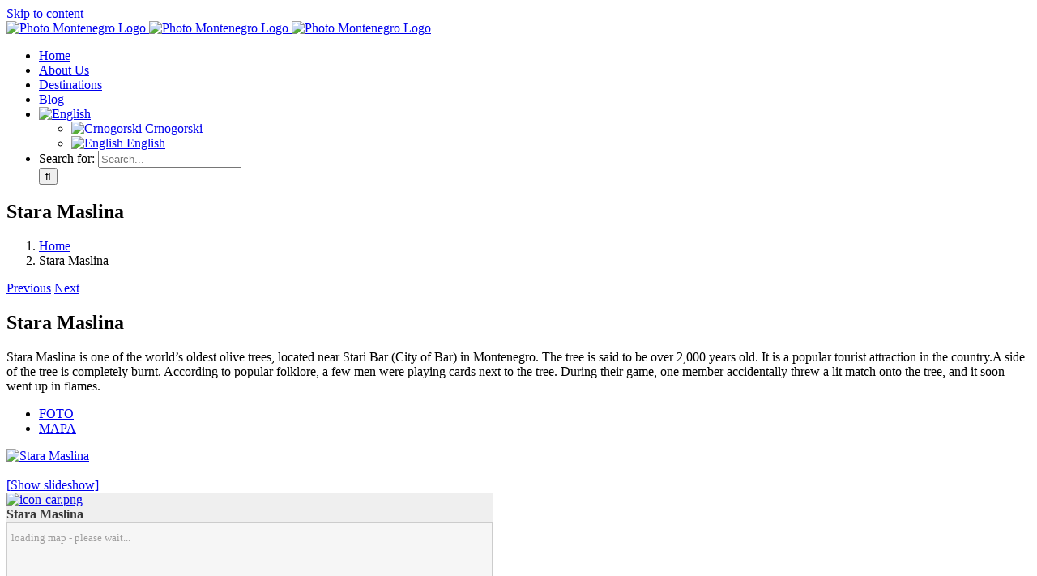

--- FILE ---
content_type: text/html; charset=UTF-8
request_url: https://www.photomontenegro.me/en/stara-maslina/
body_size: 26080
content:
<!DOCTYPE html>
<html class="avada-html-layout-wide avada-html-header-position-top avada-header-color-not-opaque" dir="ltr" lang="en-US" prefix="og: https://ogp.me/ns#" prefix="og: http://ogp.me/ns# fb: http://ogp.me/ns/fb#">
<head>
	<meta http-equiv="X-UA-Compatible" content="IE=edge" />
	<meta http-equiv="Content-Type" content="text/html; charset=utf-8"/>
	<meta name="viewport" content="width=device-width, initial-scale=1" />
	<title>Stara Maslina - Photo Montenegro</title>

		<!-- All in One SEO 4.8.4.1 - aioseo.com -->
	<meta name="description" content="Stara Maslina is one of the world&#039;s oldest olive trees, located near Stari Bar (City of Bar) in Montenegro. The tree is said to be over 2,000 years old. It is a popular tourist attraction in the country.A side of the tree is completely burnt. According to popular folklore, a few men were playing cards" />
	<meta name="robots" content="max-image-preview:large" />
	<meta name="author" content="Ivan Stojanovic"/>
	<link rel="canonical" href="https://www.photomontenegro.me/en/stara-maslina/" />
	<meta name="generator" content="All in One SEO (AIOSEO) 4.8.4.1" />
		<meta property="og:locale" content="en_US" />
		<meta property="og:site_name" content="Photo Montenegro - by Ivan  &amp; Anita Stojanović" />
		<meta property="og:type" content="article" />
		<meta property="og:title" content="Stara Maslina - Photo Montenegro" />
		<meta property="og:description" content="Stara Maslina is one of the world&#039;s oldest olive trees, located near Stari Bar (City of Bar) in Montenegro. The tree is said to be over 2,000 years old. It is a popular tourist attraction in the country.A side of the tree is completely burnt. According to popular folklore, a few men were playing cards" />
		<meta property="og:url" content="https://www.photomontenegro.me/en/stara-maslina/" />
		<meta property="article:published_time" content="2009-11-03T01:41:37+00:00" />
		<meta property="article:modified_time" content="2013-09-26T20:32:07+00:00" />
		<meta name="twitter:card" content="summary_large_image" />
		<meta name="twitter:title" content="Stara Maslina - Photo Montenegro" />
		<meta name="twitter:description" content="Stara Maslina is one of the world&#039;s oldest olive trees, located near Stari Bar (City of Bar) in Montenegro. The tree is said to be over 2,000 years old. It is a popular tourist attraction in the country.A side of the tree is completely burnt. According to popular folklore, a few men were playing cards" />
		<script type="application/ld+json" class="aioseo-schema">
			{"@context":"https:\/\/schema.org","@graph":[{"@type":"BlogPosting","@id":"https:\/\/www.photomontenegro.me\/en\/stara-maslina\/#blogposting","name":"Stara Maslina - Photo Montenegro","headline":"Stara Maslina","author":{"@id":"https:\/\/www.photomontenegro.me\/en\/author\/admin\/#author"},"publisher":{"@id":"https:\/\/www.photomontenegro.me\/en\/#organization"},"image":{"@type":"ImageObject","url":"https:\/\/www.photomontenegro.me\/wp-content\/uploads\/Plants-stari-Bar-1.jpg","width":800,"height":536},"datePublished":"2009-11-03T03:41:37+02:00","dateModified":"2013-09-26T22:32:07+02:00","inLanguage":"en-US","mainEntityOfPage":{"@id":"https:\/\/www.photomontenegro.me\/en\/stara-maslina\/#webpage"},"isPartOf":{"@id":"https:\/\/www.photomontenegro.me\/en\/stara-maslina\/#webpage"},"articleSection":"Montenegro, Heritage, stara maslina"},{"@type":"BreadcrumbList","@id":"https:\/\/www.photomontenegro.me\/en\/stara-maslina\/#breadcrumblist","itemListElement":[{"@type":"ListItem","@id":"https:\/\/www.photomontenegro.me\/en#listItem","position":1,"name":"Home","item":"https:\/\/www.photomontenegro.me\/en","nextItem":{"@type":"ListItem","@id":"https:\/\/www.photomontenegro.me\/en\/category\/crna-gora\/#listItem","name":"Montenegro"}},{"@type":"ListItem","@id":"https:\/\/www.photomontenegro.me\/en\/category\/crna-gora\/#listItem","position":2,"name":"Montenegro","item":"https:\/\/www.photomontenegro.me\/en\/category\/crna-gora\/","nextItem":{"@type":"ListItem","@id":"https:\/\/www.photomontenegro.me\/en\/stara-maslina\/#listItem","name":"Stara Maslina"},"previousItem":{"@type":"ListItem","@id":"https:\/\/www.photomontenegro.me\/en#listItem","name":"Home"}},{"@type":"ListItem","@id":"https:\/\/www.photomontenegro.me\/en\/stara-maslina\/#listItem","position":3,"name":"Stara Maslina","previousItem":{"@type":"ListItem","@id":"https:\/\/www.photomontenegro.me\/en\/category\/crna-gora\/#listItem","name":"Montenegro"}}]},{"@type":"Organization","@id":"https:\/\/www.photomontenegro.me\/en\/#organization","name":"Photo Montenegro","description":"by Ivan  & Anita Stojanovi\u0107","url":"https:\/\/www.photomontenegro.me\/en\/"},{"@type":"Person","@id":"https:\/\/www.photomontenegro.me\/en\/author\/admin\/#author","url":"https:\/\/www.photomontenegro.me\/en\/author\/admin\/","name":"Ivan Stojanovic","image":{"@type":"ImageObject","@id":"https:\/\/www.photomontenegro.me\/en\/stara-maslina\/#authorImage","url":"https:\/\/secure.gravatar.com\/avatar\/3046c872a3661d6383d0639672db029e?s=96&d=mm&r=g","width":96,"height":96,"caption":"Ivan Stojanovic"}},{"@type":"WebPage","@id":"https:\/\/www.photomontenegro.me\/en\/stara-maslina\/#webpage","url":"https:\/\/www.photomontenegro.me\/en\/stara-maslina\/","name":"Stara Maslina - Photo Montenegro","description":"Stara Maslina is one of the world's oldest olive trees, located near Stari Bar (City of Bar) in Montenegro. The tree is said to be over 2,000 years old. It is a popular tourist attraction in the country.A side of the tree is completely burnt. According to popular folklore, a few men were playing cards","inLanguage":"en-US","isPartOf":{"@id":"https:\/\/www.photomontenegro.me\/en\/#website"},"breadcrumb":{"@id":"https:\/\/www.photomontenegro.me\/en\/stara-maslina\/#breadcrumblist"},"author":{"@id":"https:\/\/www.photomontenegro.me\/en\/author\/admin\/#author"},"creator":{"@id":"https:\/\/www.photomontenegro.me\/en\/author\/admin\/#author"},"image":{"@type":"ImageObject","url":"https:\/\/www.photomontenegro.me\/wp-content\/uploads\/Plants-stari-Bar-1.jpg","@id":"https:\/\/www.photomontenegro.me\/en\/stara-maslina\/#mainImage","width":800,"height":536},"primaryImageOfPage":{"@id":"https:\/\/www.photomontenegro.me\/en\/stara-maslina\/#mainImage"},"datePublished":"2009-11-03T03:41:37+02:00","dateModified":"2013-09-26T22:32:07+02:00"},{"@type":"WebSite","@id":"https:\/\/www.photomontenegro.me\/en\/#website","url":"https:\/\/www.photomontenegro.me\/en\/","name":"Photo Montenegro","description":"by Ivan  & Anita Stojanovi\u0107","inLanguage":"en-US","publisher":{"@id":"https:\/\/www.photomontenegro.me\/en\/#organization"}}]}
		</script>
		<!-- All in One SEO -->

<link rel="alternate" type="application/rss+xml" title="Photo Montenegro &raquo; Feed" href="https://www.photomontenegro.me/en/feed/" />
<link rel="alternate" type="application/rss+xml" title="Photo Montenegro &raquo; Comments Feed" href="https://www.photomontenegro.me/en/comments/feed/" />
					<link rel="shortcut icon" href="https://www.photomontenegro.me/wp-content/uploads/FLOGO.png" type="image/x-icon" />
		
		
		
				<link rel="alternate" type="application/rss+xml" title="Photo Montenegro &raquo; Stara Maslina Comments Feed" href="https://www.photomontenegro.me/en/stara-maslina/feed/" />
		<!-- This site uses the Google Analytics by MonsterInsights plugin v9.10.0 - Using Analytics tracking - https://www.monsterinsights.com/ -->
							<script src="//www.googletagmanager.com/gtag/js?id=G-PTBMSRN1G8"  data-cfasync="false" data-wpfc-render="false" type="text/javascript" async></script>
			<script data-cfasync="false" data-wpfc-render="false" type="text/javascript">
				var mi_version = '9.10.0';
				var mi_track_user = true;
				var mi_no_track_reason = '';
								var MonsterInsightsDefaultLocations = {"page_location":"https:\/\/www.photomontenegro.me\/en\/stara-maslina\/"};
								if ( typeof MonsterInsightsPrivacyGuardFilter === 'function' ) {
					var MonsterInsightsLocations = (typeof MonsterInsightsExcludeQuery === 'object') ? MonsterInsightsPrivacyGuardFilter( MonsterInsightsExcludeQuery ) : MonsterInsightsPrivacyGuardFilter( MonsterInsightsDefaultLocations );
				} else {
					var MonsterInsightsLocations = (typeof MonsterInsightsExcludeQuery === 'object') ? MonsterInsightsExcludeQuery : MonsterInsightsDefaultLocations;
				}

								var disableStrs = [
										'ga-disable-G-PTBMSRN1G8',
									];

				/* Function to detect opted out users */
				function __gtagTrackerIsOptedOut() {
					for (var index = 0; index < disableStrs.length; index++) {
						if (document.cookie.indexOf(disableStrs[index] + '=true') > -1) {
							return true;
						}
					}

					return false;
				}

				/* Disable tracking if the opt-out cookie exists. */
				if (__gtagTrackerIsOptedOut()) {
					for (var index = 0; index < disableStrs.length; index++) {
						window[disableStrs[index]] = true;
					}
				}

				/* Opt-out function */
				function __gtagTrackerOptout() {
					for (var index = 0; index < disableStrs.length; index++) {
						document.cookie = disableStrs[index] + '=true; expires=Thu, 31 Dec 2099 23:59:59 UTC; path=/';
						window[disableStrs[index]] = true;
					}
				}

				if ('undefined' === typeof gaOptout) {
					function gaOptout() {
						__gtagTrackerOptout();
					}
				}
								window.dataLayer = window.dataLayer || [];

				window.MonsterInsightsDualTracker = {
					helpers: {},
					trackers: {},
				};
				if (mi_track_user) {
					function __gtagDataLayer() {
						dataLayer.push(arguments);
					}

					function __gtagTracker(type, name, parameters) {
						if (!parameters) {
							parameters = {};
						}

						if (parameters.send_to) {
							__gtagDataLayer.apply(null, arguments);
							return;
						}

						if (type === 'event') {
														parameters.send_to = monsterinsights_frontend.v4_id;
							var hookName = name;
							if (typeof parameters['event_category'] !== 'undefined') {
								hookName = parameters['event_category'] + ':' + name;
							}

							if (typeof MonsterInsightsDualTracker.trackers[hookName] !== 'undefined') {
								MonsterInsightsDualTracker.trackers[hookName](parameters);
							} else {
								__gtagDataLayer('event', name, parameters);
							}
							
						} else {
							__gtagDataLayer.apply(null, arguments);
						}
					}

					__gtagTracker('js', new Date());
					__gtagTracker('set', {
						'developer_id.dZGIzZG': true,
											});
					if ( MonsterInsightsLocations.page_location ) {
						__gtagTracker('set', MonsterInsightsLocations);
					}
										__gtagTracker('config', 'G-PTBMSRN1G8', {"forceSSL":"true"} );
										window.gtag = __gtagTracker;										(function () {
						/* https://developers.google.com/analytics/devguides/collection/analyticsjs/ */
						/* ga and __gaTracker compatibility shim. */
						var noopfn = function () {
							return null;
						};
						var newtracker = function () {
							return new Tracker();
						};
						var Tracker = function () {
							return null;
						};
						var p = Tracker.prototype;
						p.get = noopfn;
						p.set = noopfn;
						p.send = function () {
							var args = Array.prototype.slice.call(arguments);
							args.unshift('send');
							__gaTracker.apply(null, args);
						};
						var __gaTracker = function () {
							var len = arguments.length;
							if (len === 0) {
								return;
							}
							var f = arguments[len - 1];
							if (typeof f !== 'object' || f === null || typeof f.hitCallback !== 'function') {
								if ('send' === arguments[0]) {
									var hitConverted, hitObject = false, action;
									if ('event' === arguments[1]) {
										if ('undefined' !== typeof arguments[3]) {
											hitObject = {
												'eventAction': arguments[3],
												'eventCategory': arguments[2],
												'eventLabel': arguments[4],
												'value': arguments[5] ? arguments[5] : 1,
											}
										}
									}
									if ('pageview' === arguments[1]) {
										if ('undefined' !== typeof arguments[2]) {
											hitObject = {
												'eventAction': 'page_view',
												'page_path': arguments[2],
											}
										}
									}
									if (typeof arguments[2] === 'object') {
										hitObject = arguments[2];
									}
									if (typeof arguments[5] === 'object') {
										Object.assign(hitObject, arguments[5]);
									}
									if ('undefined' !== typeof arguments[1].hitType) {
										hitObject = arguments[1];
										if ('pageview' === hitObject.hitType) {
											hitObject.eventAction = 'page_view';
										}
									}
									if (hitObject) {
										action = 'timing' === arguments[1].hitType ? 'timing_complete' : hitObject.eventAction;
										hitConverted = mapArgs(hitObject);
										__gtagTracker('event', action, hitConverted);
									}
								}
								return;
							}

							function mapArgs(args) {
								var arg, hit = {};
								var gaMap = {
									'eventCategory': 'event_category',
									'eventAction': 'event_action',
									'eventLabel': 'event_label',
									'eventValue': 'event_value',
									'nonInteraction': 'non_interaction',
									'timingCategory': 'event_category',
									'timingVar': 'name',
									'timingValue': 'value',
									'timingLabel': 'event_label',
									'page': 'page_path',
									'location': 'page_location',
									'title': 'page_title',
									'referrer' : 'page_referrer',
								};
								for (arg in args) {
																		if (!(!args.hasOwnProperty(arg) || !gaMap.hasOwnProperty(arg))) {
										hit[gaMap[arg]] = args[arg];
									} else {
										hit[arg] = args[arg];
									}
								}
								return hit;
							}

							try {
								f.hitCallback();
							} catch (ex) {
							}
						};
						__gaTracker.create = newtracker;
						__gaTracker.getByName = newtracker;
						__gaTracker.getAll = function () {
							return [];
						};
						__gaTracker.remove = noopfn;
						__gaTracker.loaded = true;
						window['__gaTracker'] = __gaTracker;
					})();
									} else {
										console.log("");
					(function () {
						function __gtagTracker() {
							return null;
						}

						window['__gtagTracker'] = __gtagTracker;
						window['gtag'] = __gtagTracker;
					})();
									}
			</script>
							<!-- / Google Analytics by MonsterInsights -->
		<script type="text/javascript">
/* <![CDATA[ */
window._wpemojiSettings = {"baseUrl":"https:\/\/s.w.org\/images\/core\/emoji\/15.0.3\/72x72\/","ext":".png","svgUrl":"https:\/\/s.w.org\/images\/core\/emoji\/15.0.3\/svg\/","svgExt":".svg","source":{"concatemoji":"https:\/\/www.photomontenegro.me\/wp-includes\/js\/wp-emoji-release.min.js?ver=6.6.4"}};
/*! This file is auto-generated */
!function(i,n){var o,s,e;function c(e){try{var t={supportTests:e,timestamp:(new Date).valueOf()};sessionStorage.setItem(o,JSON.stringify(t))}catch(e){}}function p(e,t,n){e.clearRect(0,0,e.canvas.width,e.canvas.height),e.fillText(t,0,0);var t=new Uint32Array(e.getImageData(0,0,e.canvas.width,e.canvas.height).data),r=(e.clearRect(0,0,e.canvas.width,e.canvas.height),e.fillText(n,0,0),new Uint32Array(e.getImageData(0,0,e.canvas.width,e.canvas.height).data));return t.every(function(e,t){return e===r[t]})}function u(e,t,n){switch(t){case"flag":return n(e,"\ud83c\udff3\ufe0f\u200d\u26a7\ufe0f","\ud83c\udff3\ufe0f\u200b\u26a7\ufe0f")?!1:!n(e,"\ud83c\uddfa\ud83c\uddf3","\ud83c\uddfa\u200b\ud83c\uddf3")&&!n(e,"\ud83c\udff4\udb40\udc67\udb40\udc62\udb40\udc65\udb40\udc6e\udb40\udc67\udb40\udc7f","\ud83c\udff4\u200b\udb40\udc67\u200b\udb40\udc62\u200b\udb40\udc65\u200b\udb40\udc6e\u200b\udb40\udc67\u200b\udb40\udc7f");case"emoji":return!n(e,"\ud83d\udc26\u200d\u2b1b","\ud83d\udc26\u200b\u2b1b")}return!1}function f(e,t,n){var r="undefined"!=typeof WorkerGlobalScope&&self instanceof WorkerGlobalScope?new OffscreenCanvas(300,150):i.createElement("canvas"),a=r.getContext("2d",{willReadFrequently:!0}),o=(a.textBaseline="top",a.font="600 32px Arial",{});return e.forEach(function(e){o[e]=t(a,e,n)}),o}function t(e){var t=i.createElement("script");t.src=e,t.defer=!0,i.head.appendChild(t)}"undefined"!=typeof Promise&&(o="wpEmojiSettingsSupports",s=["flag","emoji"],n.supports={everything:!0,everythingExceptFlag:!0},e=new Promise(function(e){i.addEventListener("DOMContentLoaded",e,{once:!0})}),new Promise(function(t){var n=function(){try{var e=JSON.parse(sessionStorage.getItem(o));if("object"==typeof e&&"number"==typeof e.timestamp&&(new Date).valueOf()<e.timestamp+604800&&"object"==typeof e.supportTests)return e.supportTests}catch(e){}return null}();if(!n){if("undefined"!=typeof Worker&&"undefined"!=typeof OffscreenCanvas&&"undefined"!=typeof URL&&URL.createObjectURL&&"undefined"!=typeof Blob)try{var e="postMessage("+f.toString()+"("+[JSON.stringify(s),u.toString(),p.toString()].join(",")+"));",r=new Blob([e],{type:"text/javascript"}),a=new Worker(URL.createObjectURL(r),{name:"wpTestEmojiSupports"});return void(a.onmessage=function(e){c(n=e.data),a.terminate(),t(n)})}catch(e){}c(n=f(s,u,p))}t(n)}).then(function(e){for(var t in e)n.supports[t]=e[t],n.supports.everything=n.supports.everything&&n.supports[t],"flag"!==t&&(n.supports.everythingExceptFlag=n.supports.everythingExceptFlag&&n.supports[t]);n.supports.everythingExceptFlag=n.supports.everythingExceptFlag&&!n.supports.flag,n.DOMReady=!1,n.readyCallback=function(){n.DOMReady=!0}}).then(function(){return e}).then(function(){var e;n.supports.everything||(n.readyCallback(),(e=n.source||{}).concatemoji?t(e.concatemoji):e.wpemoji&&e.twemoji&&(t(e.twemoji),t(e.wpemoji)))}))}((window,document),window._wpemojiSettings);
/* ]]> */
</script>
<link rel='stylesheet' id='layerslider-css' href='https://www.photomontenegro.me/wp-content/plugins/LayerSlider/assets/static/layerslider/css/layerslider.css?ver=6.11.2' type='text/css' media='all' />
<style id='wp-emoji-styles-inline-css' type='text/css'>

	img.wp-smiley, img.emoji {
		display: inline !important;
		border: none !important;
		box-shadow: none !important;
		height: 1em !important;
		width: 1em !important;
		margin: 0 0.07em !important;
		vertical-align: -0.1em !important;
		background: none !important;
		padding: 0 !important;
	}
</style>
<link rel='stylesheet' id='acx_slideshow_front_style-css' href='https://www.photomontenegro.me/wp-content/plugins/simple-slideshow-manager/css/style.css?v=2.3.1&#038;ver=6.6.4' type='text/css' media='all' />
<link rel='stylesheet' id='simplelightbox-0-css' href='https://www.photomontenegro.me/wp-content/plugins/nextgen-gallery/static/Lightbox/simplelightbox/simple-lightbox.css?ver=3.59.5' type='text/css' media='all' />
<link rel='stylesheet' id='wp-pagenavi-css' href='https://www.photomontenegro.me/wp-content/plugins/wp-pagenavi/pagenavi-css.css?ver=2.70' type='text/css' media='all' />
<link rel='stylesheet' id='ngg_trigger_buttons-css' href='https://www.photomontenegro.me/wp-content/plugins/nextgen-gallery/static/GalleryDisplay/trigger_buttons.css?ver=3.59.5' type='text/css' media='all' />
<link rel='stylesheet' id='fontawesome_v4_shim_style-css' href='https://www.photomontenegro.me/wp-content/plugins/nextgen-gallery/static/FontAwesome/css/v4-shims.min.css?ver=6.6.4' type='text/css' media='all' />
<link rel='stylesheet' id='fontawesome-css' href='https://www.photomontenegro.me/wp-content/plugins/nextgen-gallery/static/FontAwesome/css/all.min.css?ver=6.6.4' type='text/css' media='all' />
<link rel='stylesheet' id='nextgen_pagination_style-css' href='https://www.photomontenegro.me/wp-content/plugins/nextgen-gallery/static/GalleryDisplay/pagination_style.css?ver=3.59.5' type='text/css' media='all' />
<link rel='stylesheet' id='nextgen_basic_thumbnails_style-css' href='https://www.photomontenegro.me/wp-content/plugins/nextgen-gallery/static/Thumbnails/nextgen_basic_thumbnails.css?ver=3.59.5' type='text/css' media='all' />
<link rel='stylesheet' id='nextgen_widgets_style-css' href='https://www.photomontenegro.me/wp-content/plugins/nextgen-gallery/static/Widget/display.css?ver=3.59.5' type='text/css' media='all' />
<link rel='stylesheet' id='fusion-dynamic-css-css' href='https://www.photomontenegro.me/wp-content/uploads/fusion-styles/40684c0d082445763081f911f66bbf1c.min.css?ver=3.11.11' type='text/css' media='all' />
<link rel='stylesheet' id='leafletmapsmarker-css' href='https://www.photomontenegro.me/wp-content/plugins/leaflet-maps-marker/leaflet-dist/leaflet.css?ver=3.12.10' type='text/css' media='all' />
<style id='leafletmapsmarker-inline-css' type='text/css'>
.leaflet-popup-content img { max-width:234px !important; height:auto; width:auto !important; }
</style>
<script type="text/javascript" src="https://www.photomontenegro.me/wp-includes/js/jquery/jquery.min.js?ver=3.7.1" id="jquery-core-js"></script>
<script type="text/javascript" src="https://www.photomontenegro.me/wp-includes/js/jquery/jquery-migrate.min.js?ver=3.4.1" id="jquery-migrate-js"></script>
<script type="text/javascript" id="layerslider-utils-js-extra">
/* <![CDATA[ */
var LS_Meta = {"v":"6.11.2","fixGSAP":"1"};
/* ]]> */
</script>
<script type="text/javascript" src="https://www.photomontenegro.me/wp-content/plugins/LayerSlider/assets/static/layerslider/js/layerslider.utils.js?ver=6.11.2" id="layerslider-utils-js"></script>
<script type="text/javascript" src="https://www.photomontenegro.me/wp-content/plugins/LayerSlider/assets/static/layerslider/js/layerslider.kreaturamedia.jquery.js?ver=6.11.2" id="layerslider-js"></script>
<script type="text/javascript" src="https://www.photomontenegro.me/wp-content/plugins/LayerSlider/assets/static/layerslider/js/layerslider.transitions.js?ver=6.11.2" id="layerslider-transitions-js"></script>
<script type="text/javascript" src="https://www.photomontenegro.me/wp-content/plugins/google-analytics-for-wordpress/assets/js/frontend-gtag.min.js?ver=9.10.0" id="monsterinsights-frontend-script-js" async="async" data-wp-strategy="async"></script>
<script data-cfasync="false" data-wpfc-render="false" type="text/javascript" id='monsterinsights-frontend-script-js-extra'>/* <![CDATA[ */
var monsterinsights_frontend = {"js_events_tracking":"true","download_extensions":"doc,pdf,ppt,zip,xls,docx,pptx,xlsx","inbound_paths":"[]","home_url":"https:\/\/www.photomontenegro.me\/en","hash_tracking":"false","v4_id":"G-PTBMSRN1G8"};/* ]]> */
</script>
<script type="text/javascript" src="https://www.photomontenegro.me/wp-content/plugins/revslider/public/assets/js/rbtools.min.js?ver=6.2.23" id="tp-tools-js"></script>
<script type="text/javascript" src="https://www.photomontenegro.me/wp-content/plugins/revslider/public/assets/js/rs6.min.js?ver=6.2.23" id="revmin-js"></script>
<script type="text/javascript" id="photocrati_ajax-js-extra">
/* <![CDATA[ */
var photocrati_ajax = {"url":"https:\/\/www.photomontenegro.me\/index.php?photocrati_ajax=1","rest_url":"https:\/\/www.photomontenegro.me\/en\/wp-json\/","wp_home_url":"https:\/\/www.photomontenegro.me\/en","wp_site_url":"https:\/\/www.photomontenegro.me","wp_root_url":"https:\/\/www.photomontenegro.me","wp_plugins_url":"https:\/\/www.photomontenegro.me\/wp-content\/plugins","wp_content_url":"https:\/\/www.photomontenegro.me\/wp-content","wp_includes_url":"https:\/\/www.photomontenegro.me\/wp-includes\/","ngg_param_slug":"nggallery","rest_nonce":"2daf540651"};
/* ]]> */
</script>
<script type="text/javascript" src="https://www.photomontenegro.me/wp-content/plugins/nextgen-gallery/static/Legacy/ajax.min.js?ver=3.59.5" id="photocrati_ajax-js"></script>
<script type="text/javascript" src="https://www.photomontenegro.me/wp-content/plugins/nextgen-gallery/static/FontAwesome/js/v4-shims.min.js?ver=5.3.1" id="fontawesome_v4_shim-js"></script>
<script type="text/javascript" defer crossorigin="anonymous" data-auto-replace-svg="false" data-keep-original-source="false" data-search-pseudo-elements src="https://www.photomontenegro.me/wp-content/plugins/nextgen-gallery/static/FontAwesome/js/all.min.js?ver=5.3.1" id="fontawesome-js"></script>
<script type="text/javascript" src="https://www.photomontenegro.me/wp-content/plugins/nextgen-gallery/static/Thumbnails/nextgen_basic_thumbnails.js?ver=3.59.5" id="nextgen_basic_thumbnails_script-js"></script>
<meta name="generator" content="Powered by LayerSlider 6.11.2 - Multi-Purpose, Responsive, Parallax, Mobile-Friendly Slider Plugin for WordPress." />
<!-- LayerSlider updates and docs at: https://layerslider.kreaturamedia.com -->
<link rel="https://api.w.org/" href="https://www.photomontenegro.me/en/wp-json/" /><link rel="alternate" title="JSON" type="application/json" href="https://www.photomontenegro.me/en/wp-json/wp/v2/posts/922" /><link rel="EditURI" type="application/rsd+xml" title="RSD" href="https://www.photomontenegro.me/xmlrpc.php?rsd" />
<meta name="generator" content="WordPress 6.6.4" />
<link rel='shortlink' href='https://www.photomontenegro.me/en/?p=922' />
<link rel="alternate" title="oEmbed (JSON)" type="application/json+oembed" href="https://www.photomontenegro.me/en/wp-json/oembed/1.0/embed?url=https%3A%2F%2Fwww.photomontenegro.me%2Fen%2Fstara-maslina%2F" />
<link rel="alternate" title="oEmbed (XML)" type="text/xml+oembed" href="https://www.photomontenegro.me/en/wp-json/oembed/1.0/embed?url=https%3A%2F%2Fwww.photomontenegro.me%2Fen%2Fstara-maslina%2F&#038;format=xml" />
<script type="text/javascript" id="acx_js_api">
function call_acx_y_player(frame_id, func,id,u_id, args)
{
	frame_id_dpl = frame_id+u_id;
	var frame ='#'+frame_id+u_id+id;
	var frame_id_yt='#'+frame_id+u_id+'_frame_'+id;
	var imageid = '#acx_image_'+u_id+'_'+id;
	var vedio_stat_field ='#acx_hidden_id_'+u_id;
	var palybuttn = '.acx_dis_yplay_but_'+u_id;
	var pausebuttn = '.acx_dis_ypause_but_'+u_id;
	var newvalue = 0;
	if(func=="playVideo")
	{
		
		var img_yt_thumbnail_element = ".acx_ssm_yt_"+u_id+"_"+id;
		var img_yt_thumbnail_h = jQuery(img_yt_thumbnail_element).height();  
		var img_yt_thumbnail_w = jQuery(img_yt_thumbnail_element).width();  

		var img_stop = '.img_stop_'+u_id;
		var img_play = '.img_play_'+u_id;

		jQuery(img_stop).hide();
		jQuery(img_play).hide();


		var img_prev = '.img_prev_'+u_id;
		var img_next = '.img_next_'+u_id;

		jQuery(img_prev).hide();
		jQuery(img_next).hide();

		jQuery(imageid).hide();
		jQuery(frame).fadeIn('slow');

		var framecode="<iframe id='youtube_url' src='https://www.youtube.com/embed/"+frame_id+"?autoplay=1&controls=0&wmode=opaque&cc_load_policy=1&rel=0&iv_load_policy=3&loop=0' width='"+img_yt_thumbnail_w+"' height='"+img_yt_thumbnail_h+"'></iframe>";

		jQuery(frame_id_yt).html(framecode);

		jQuery(palybuttn).hide();
		jQuery(pausebuttn).show();
		jQuery(vedio_stat_field).val('play');
	}
	else if(func=="stopVideo")
	{
		var img_stop = '.img_stop_'+u_id;
		var img_play = '.img_play_'+u_id;

		jQuery(img_stop).show();
		jQuery(img_play).show();

		var img_prev = '.img_prev_'+u_id;
		var img_next = '.img_next_'+u_id;

		jQuery(img_prev).show();
		jQuery(img_next).show();

		jQuery(frame).hide();

		var framecode="";
		jQuery(frame_id_yt).html(framecode);

		jQuery(imageid).fadeIn('slow');
		jQuery(palybuttn).show();
		jQuery(pausebuttn).hide();
		jQuery(vedio_stat_field).val('stop');
		}
		if(!frame_id) return;
		if(frame_id_dpl.id) frame_id_dpl = frame_id_dpl.id;
		else if(typeof jQuery != "undefined" && frame_id_dpl instanceof jQuery && frame_id_dpl.length) frame_id = frame_id_dpl.get(0).id;
		if(!document.getElementById(frame_id_dpl)) return;
		args = args || [];
		/*Searches the document for the IFRAME with id=frame_id*/
		var all_iframes = document.getElementsByTagName("iframe");
		for(var i=0, len=all_iframes.length; i<len; i++){
		if(all_iframes[i].id == frame_id_dpl || all_iframes[i].parentNode.id == frame_id){
		/*The index of the IFRAME element equals the index of the iframe in
		the frames object (<frame> . */
		window.frames[i].postMessage(JSON.stringify({
		"event": "command",
		"func": func,
		"args": args,
		"id": frame_id
		}), "*");
		}
	}
}
function acx_play_vimeo_video(vedio_id,id,u_id)
{
	var img_vm_thumbnail_element = ".acx_ssm_vm_"+u_id+"_"+id;
	var img_vm_thumbnail_h = jQuery(img_vm_thumbnail_element).height();  
	var img_vm_thumbnail_w = jQuery(img_vm_thumbnail_element).width(); 

	var iframe_id = "#player_"+vedio_id+u_id;
	var iframe = jQuery(iframe_id)[0],
	player = iframe;
	var frame ='#'+vedio_id+u_id+id;
	var frame_id_vimeo ='#'+vedio_id+u_id+"_frame_"+id;
	var imageid = '#acx_image_vimeo_'+u_id+'_'+id;
	var vedio_stat_field ='#acx_hidden_id_'+u_id;
	var palybuttn = '.acx_dis_vplay_but_'+u_id;
	var pausebuttn = '.acx_dis_vpause_but_'+u_id;

	var img_stop = '.img_stop_'+u_id;
	var img_play = '.img_play_'+u_id;

	jQuery(img_stop).hide();
	jQuery(img_play).hide();

	var img_prev = '.img_prev_'+u_id;
	var img_next = '.img_next_'+u_id;

	jQuery(img_prev).hide();
	jQuery(img_next).hide();

	jQuery(vedio_stat_field).val('play');
	jQuery(imageid).hide();
	jQuery(frame).fadeIn('slow');

	var framecode="<iframe src='https://player.vimeo.com/video/"+vedio_id+"?player_id=player&autoplay=1&title=0&byline=0&portrait=0&loop=0&autopause=0' width='"+img_vm_thumbnail_w+"' height='"+img_vm_thumbnail_h+"'></iframe>";

	jQuery(frame_id_vimeo).html(framecode);

	jQuery(palybuttn).hide();
	jQuery(pausebuttn).show();
}
function acx_stop_vimeo_video(vedio_id,id,u_id)
{
	var iframe_id = "#player_"+vedio_id+u_id;
	var iframe = jQuery(iframe_id)[0],
	player = iframe;
	var frame_id_vimeo ='#'+vedio_id+u_id+"_frame_"+id;
	var frame ='#'+vedio_id+u_id+id;
	var imageid = '#acx_image_vimeo_'+u_id+'_'+id;
	var vedio_stat_field ='#acx_hidden_id_'+u_id;
	var palybuttn = '.acx_dis_vplay_but_'+u_id;
	var pausebuttn = '.acx_dis_vpause_but_'+u_id;
	var framecode="";
	jQuery(frame_id_vimeo).html(framecode);

	var img_stop = '.img_stop_'+u_id;
	var img_play = '.img_play_'+u_id;

	jQuery(img_stop).show();
	jQuery(img_play).show();

	var img_prev = '.img_prev_'+u_id;
	var img_next = '.img_next_'+u_id;

	jQuery(img_prev).show();
	jQuery(img_next).show();

	jQuery(frame).hide();
	jQuery(imageid).fadeIn('slow');
	jQuery(palybuttn).show();
	jQuery(pausebuttn).hide();
	jQuery(vedio_stat_field).val('stop');
}
</script>
<script type="text/javascript">
(function(url){
	if(/(?:Chrome\/26\.0\.1410\.63 Safari\/537\.31|WordfenceTestMonBot)/.test(navigator.userAgent)){ return; }
	var addEvent = function(evt, handler) {
		if (window.addEventListener) {
			document.addEventListener(evt, handler, false);
		} else if (window.attachEvent) {
			document.attachEvent('on' + evt, handler);
		}
	};
	var removeEvent = function(evt, handler) {
		if (window.removeEventListener) {
			document.removeEventListener(evt, handler, false);
		} else if (window.detachEvent) {
			document.detachEvent('on' + evt, handler);
		}
	};
	var evts = 'contextmenu dblclick drag dragend dragenter dragleave dragover dragstart drop keydown keypress keyup mousedown mousemove mouseout mouseover mouseup mousewheel scroll'.split(' ');
	var logHuman = function() {
		if (window.wfLogHumanRan) { return; }
		window.wfLogHumanRan = true;
		var wfscr = document.createElement('script');
		wfscr.type = 'text/javascript';
		wfscr.async = true;
		wfscr.src = url + '&r=' + Math.random();
		(document.getElementsByTagName('head')[0]||document.getElementsByTagName('body')[0]).appendChild(wfscr);
		for (var i = 0; i < evts.length; i++) {
			removeEvent(evts[i], logHuman);
		}
	};
	for (var i = 0; i < evts.length; i++) {
		addEvent(evts[i], logHuman);
	}
})('//www.photomontenegro.me/en/?wordfence_lh=1&hid=2A904016649EBF1F6172939FF72D71A7');
</script>
<!--
This site is protected by WP-CopyRightPro
Copyright 2010  Wp-CopyRightPro, IN  (http://wp-copyrightpro.com/)
-->


<!-- EVITAR CLICK DERECHO-->
<script language="Javascript">
<!-- Begin
document.oncontextmenu = function(){return false}
// End -->
</script>

<!-- SELECCION DE TEXTO-->
<script type="text/javascript">
// IE Evitar seleccion de texto
document.onselectstart=function(){
if (event.srcElement.type != "text" && event.srcElement.type != "textarea" && event.srcElement.type != "password")
return false
else return true;
};

// FIREFOX Evitar seleccion de texto
if (window.sidebar){
document.onmousedown=function(e){
var obj=e.target;
if (obj.tagName.toUpperCase() == "INPUT" || obj.tagName.toUpperCase() == "TEXTAREA" || obj.tagName.toUpperCase() == "PASSWORD")
return true;
/*else if (obj.tagName=="BUTTON"){
return true;
}*/
else
return false;
}
}
// End -->
</script>


<!-- EVITAR IFRAME-->
<script type="text/javascript" language="JavaScript1.1">
<!--// evito que se cargue en otro frame
if (parent.frames.length > 0) top.location.replace(document.location);
//-->
</script>


<!-- EVITAR DRAG AND DROP-->
<script language="Javascript">
<!--// Begin
document.ondragstart = function(){return false}
//-->
</script>
<style type="text/css">
.qtranxs_flag_me {background-image: url(https://www.photomontenegro.me/wp-content/plugins/qtranslate-xt-master/flags/me.png); background-repeat: no-repeat;}
.qtranxs_flag_en {background-image: url(https://www.photomontenegro.me/wp-content/plugins/qtranslate-xt-master/flags/gb.png); background-repeat: no-repeat;}
</style>
<link hreflang="me" href="https://www.photomontenegro.me/me/stara-maslina/" rel="alternate" />
<link hreflang="en" href="https://www.photomontenegro.me/en/stara-maslina/" rel="alternate" />
<link hreflang="x-default" href="https://www.photomontenegro.me/stara-maslina/" rel="alternate" />
<meta name="generator" content="qTranslate-XT 3.9.0" />
<style type="text/css" id="css-fb-visibility">@media screen and (max-width: 640px){.fusion-no-small-visibility{display:none !important;}body .sm-text-align-center{text-align:center !important;}body .sm-text-align-left{text-align:left !important;}body .sm-text-align-right{text-align:right !important;}body .sm-flex-align-center{justify-content:center !important;}body .sm-flex-align-flex-start{justify-content:flex-start !important;}body .sm-flex-align-flex-end{justify-content:flex-end !important;}body .sm-mx-auto{margin-left:auto !important;margin-right:auto !important;}body .sm-ml-auto{margin-left:auto !important;}body .sm-mr-auto{margin-right:auto !important;}body .fusion-absolute-position-small{position:absolute;top:auto;width:100%;}.awb-sticky.awb-sticky-small{ position: sticky; top: var(--awb-sticky-offset,0); }}@media screen and (min-width: 641px) and (max-width: 1024px){.fusion-no-medium-visibility{display:none !important;}body .md-text-align-center{text-align:center !important;}body .md-text-align-left{text-align:left !important;}body .md-text-align-right{text-align:right !important;}body .md-flex-align-center{justify-content:center !important;}body .md-flex-align-flex-start{justify-content:flex-start !important;}body .md-flex-align-flex-end{justify-content:flex-end !important;}body .md-mx-auto{margin-left:auto !important;margin-right:auto !important;}body .md-ml-auto{margin-left:auto !important;}body .md-mr-auto{margin-right:auto !important;}body .fusion-absolute-position-medium{position:absolute;top:auto;width:100%;}.awb-sticky.awb-sticky-medium{ position: sticky; top: var(--awb-sticky-offset,0); }}@media screen and (min-width: 1025px){.fusion-no-large-visibility{display:none !important;}body .lg-text-align-center{text-align:center !important;}body .lg-text-align-left{text-align:left !important;}body .lg-text-align-right{text-align:right !important;}body .lg-flex-align-center{justify-content:center !important;}body .lg-flex-align-flex-start{justify-content:flex-start !important;}body .lg-flex-align-flex-end{justify-content:flex-end !important;}body .lg-mx-auto{margin-left:auto !important;margin-right:auto !important;}body .lg-ml-auto{margin-left:auto !important;}body .lg-mr-auto{margin-right:auto !important;}body .fusion-absolute-position-large{position:absolute;top:auto;width:100%;}.awb-sticky.awb-sticky-large{ position: sticky; top: var(--awb-sticky-offset,0); }}</style><meta name="generator" content="Powered by Slider Revolution 6.2.23 - responsive, Mobile-Friendly Slider Plugin for WordPress with comfortable drag and drop interface." />
<script type="text/javascript">function setREVStartSize(e){
			//window.requestAnimationFrame(function() {				 
				window.RSIW = window.RSIW===undefined ? window.innerWidth : window.RSIW;	
				window.RSIH = window.RSIH===undefined ? window.innerHeight : window.RSIH;	
				try {								
					var pw = document.getElementById(e.c).parentNode.offsetWidth,
						newh;
					pw = pw===0 || isNaN(pw) ? window.RSIW : pw;
					e.tabw = e.tabw===undefined ? 0 : parseInt(e.tabw);
					e.thumbw = e.thumbw===undefined ? 0 : parseInt(e.thumbw);
					e.tabh = e.tabh===undefined ? 0 : parseInt(e.tabh);
					e.thumbh = e.thumbh===undefined ? 0 : parseInt(e.thumbh);
					e.tabhide = e.tabhide===undefined ? 0 : parseInt(e.tabhide);
					e.thumbhide = e.thumbhide===undefined ? 0 : parseInt(e.thumbhide);
					e.mh = e.mh===undefined || e.mh=="" || e.mh==="auto" ? 0 : parseInt(e.mh,0);		
					if(e.layout==="fullscreen" || e.l==="fullscreen") 						
						newh = Math.max(e.mh,window.RSIH);					
					else{					
						e.gw = Array.isArray(e.gw) ? e.gw : [e.gw];
						for (var i in e.rl) if (e.gw[i]===undefined || e.gw[i]===0) e.gw[i] = e.gw[i-1];					
						e.gh = e.el===undefined || e.el==="" || (Array.isArray(e.el) && e.el.length==0)? e.gh : e.el;
						e.gh = Array.isArray(e.gh) ? e.gh : [e.gh];
						for (var i in e.rl) if (e.gh[i]===undefined || e.gh[i]===0) e.gh[i] = e.gh[i-1];
											
						var nl = new Array(e.rl.length),
							ix = 0,						
							sl;					
						e.tabw = e.tabhide>=pw ? 0 : e.tabw;
						e.thumbw = e.thumbhide>=pw ? 0 : e.thumbw;
						e.tabh = e.tabhide>=pw ? 0 : e.tabh;
						e.thumbh = e.thumbhide>=pw ? 0 : e.thumbh;					
						for (var i in e.rl) nl[i] = e.rl[i]<window.RSIW ? 0 : e.rl[i];
						sl = nl[0];									
						for (var i in nl) if (sl>nl[i] && nl[i]>0) { sl = nl[i]; ix=i;}															
						var m = pw>(e.gw[ix]+e.tabw+e.thumbw) ? 1 : (pw-(e.tabw+e.thumbw)) / (e.gw[ix]);					
						newh =  (e.gh[ix] * m) + (e.tabh + e.thumbh);
					}				
					if(window.rs_init_css===undefined) window.rs_init_css = document.head.appendChild(document.createElement("style"));					
					document.getElementById(e.c).height = newh+"px";
					window.rs_init_css.innerHTML += "#"+e.c+"_wrapper { height: "+newh+"px }";				
				} catch(e){
					console.log("Failure at Presize of Slider:" + e)
				}					   
			//});
		  };</script>
		<script type="text/javascript">
			var doc = document.documentElement;
			doc.setAttribute( 'data-useragent', navigator.userAgent );
		</script>
		
	</head>

<body data-rsssl=1 class="post-template-default single single-post postid-922 single-format-standard fusion-image-hovers fusion-pagination-sizing fusion-button_type-3d fusion-button_span-no fusion-button_gradient-linear avada-image-rollover-circle-no avada-image-rollover-yes avada-image-rollover-direction-fade fusion-body ltr no-tablet-sticky-header no-mobile-sticky-header no-mobile-slidingbar no-mobile-totop avada-has-rev-slider-styles fusion-disable-outline fusion-sub-menu-fade mobile-logo-pos-left layout-wide-mode avada-has-boxed-modal-shadow-none layout-scroll-offset-full avada-has-zero-margin-offset-top fusion-top-header menu-text-align-left mobile-menu-design-modern fusion-show-pagination-text fusion-header-layout-v1 avada-responsive avada-footer-fx-none avada-menu-highlight-style-background fusion-search-form-classic fusion-main-menu-search-dropdown fusion-avatar-square avada-sticky-shrinkage avada-dropdown-styles avada-blog-layout-grid avada-blog-archive-layout-grid avada-header-shadow-no avada-menu-icon-position-left avada-has-megamenu-shadow avada-has-mainmenu-dropdown-divider avada-has-header-100-width avada-has-pagetitle-bg-full avada-has-pagetitle-bg-parallax avada-has-main-nav-search-icon avada-has-breadcrumb-mobile-hidden avada-has-titlebar-bar_and_content avada-header-border-color-full-transparent avada-has-pagination-padding avada-flyout-menu-direction-fade avada-ec-views-v1" data-awb-post-id="922">
		<a class="skip-link screen-reader-text" href="#content">Skip to content</a>

	<div id="boxed-wrapper">
		
		<div id="wrapper" class="fusion-wrapper">
			<div id="home" style="position:relative;top:-1px;"></div>
							
					
			<header class="fusion-header-wrapper">
				<div class="fusion-header-v1 fusion-logo-alignment fusion-logo-left fusion-sticky-menu- fusion-sticky-logo-1 fusion-mobile-logo-1  fusion-mobile-menu-design-modern">
					<div class="fusion-header-sticky-height"></div>
<div class="fusion-header">
	<div class="fusion-row">
					<div class="fusion-logo" data-margin-top="31px" data-margin-bottom="31px" data-margin-left="0px" data-margin-right="0px">
			<a class="fusion-logo-link"  href="https://www.photomontenegro.me/en/" >

						<!-- standard logo -->
			<img src="https://www.photomontenegro.me/wp-content/uploads/LOGO-1.png" srcset="https://www.photomontenegro.me/wp-content/uploads/LOGO-1.png 1x, https://www.photomontenegro.me/wp-content/uploads/LOGOR-1.png 2x" width="300" height="51" style="max-height:51px;height:auto;" alt="Photo Montenegro Logo" data-retina_logo_url="https://www.photomontenegro.me/wp-content/uploads/LOGOR-1.png" class="fusion-standard-logo" />

											<!-- mobile logo -->
				<img src="https://www.photomontenegro.me/wp-content/uploads/MLOGO.png" srcset="https://www.photomontenegro.me/wp-content/uploads/MLOGO.png 1x, https://www.photomontenegro.me/wp-content/uploads/MLOGOR.png 2x" width="250" height="250" style="max-height:250px;height:auto;" alt="Photo Montenegro Logo" data-retina_logo_url="https://www.photomontenegro.me/wp-content/uploads/MLOGOR.png" class="fusion-mobile-logo" />
			
											<!-- sticky header logo -->
				<img src="https://www.photomontenegro.me/wp-content/uploads/MLOGO.png" srcset="https://www.photomontenegro.me/wp-content/uploads/MLOGO.png 1x, https://www.photomontenegro.me/wp-content/uploads/MLOGOR.png 2x" width="250" height="250" style="max-height:250px;height:auto;" alt="Photo Montenegro Logo" data-retina_logo_url="https://www.photomontenegro.me/wp-content/uploads/MLOGOR.png" class="fusion-sticky-logo" />
					</a>
		</div>		<nav class="fusion-main-menu" aria-label="Main Menu"><ul id="menu-menu" class="fusion-menu"><li  id="menu-item-3435"  class="menu-item menu-item-type-custom menu-item-object-custom menu-item-home menu-item-3435"  data-item-id="3435"><a  href="https://www.photomontenegro.me/en" class="fusion-background-highlight"><span class="menu-text">Home</span></a></li><li  id="menu-item-7537"  class="menu-item menu-item-type-post_type menu-item-object-page menu-item-7537"  data-item-id="7537"><a  href="https://www.photomontenegro.me/en/about-us/" class="fusion-background-highlight"><span class="menu-text">About Us</span></a></li><li  id="menu-item-3480"  class="menu-item menu-item-type-post_type menu-item-object-page menu-item-3480"  data-item-id="3480"><a  href="https://www.photomontenegro.me/en/index/" class="fusion-background-highlight"><span class="menu-text">Destinations</span></a></li><li  id="menu-item-6666"  class="menu-item menu-item-type-post_type menu-item-object-page menu-item-6666"  data-item-id="6666"><a  href="https://www.photomontenegro.me/en/blog/" class="fusion-background-highlight"><span class="menu-text">Blog</span></a></li><li  id="menu-item-7462"  class="qtranxs-lang-menu qtranxs-lang-menu-en menu-item menu-item-type-custom menu-item-object-custom current-menu-parent menu-item-has-children menu-item-7462 fusion-dropdown-menu"  data-item-id="7462"><a  title="English" href="#" class="fusion-background-highlight"><span class="menu-text"><img src="https://www.photomontenegro.me/wp-content/plugins/qtranslate-xt-master/flags/gb.png" alt="English" /></span></a><ul class="sub-menu"><li  id="menu-item-7538"  class="qtranxs-lang-menu-item qtranxs-lang-menu-item-me menu-item menu-item-type-custom menu-item-object-custom menu-item-7538 fusion-dropdown-submenu"  data-classes="qtranxs-lang-menu-item"><a  title="Crnogorski" href="https://www.photomontenegro.me/me/stara-maslina/" class="fusion-background-highlight"><span><img src="https://www.photomontenegro.me/wp-content/plugins/qtranslate-xt-master/flags/me.png" alt="Crnogorski" />&nbsp;Crnogorski</span></a></li><li  id="menu-item-7539"  class="qtranxs-lang-menu-item qtranxs-lang-menu-item-en menu-item menu-item-type-custom menu-item-object-custom current-menu-item menu-item-7539 fusion-dropdown-submenu"  data-classes="qtranxs-lang-menu-item"><a  title="English" href="https://www.photomontenegro.me/en/stara-maslina/" class="fusion-background-highlight"><span><img src="https://www.photomontenegro.me/wp-content/plugins/qtranslate-xt-master/flags/gb.png" alt="English" />&nbsp;English</span></a></li></ul></li></li><li class="fusion-custom-menu-item fusion-main-menu-search"><a class="fusion-main-menu-icon" href="#" aria-label="Search" data-title="Search" title="Search" role="button" aria-expanded="false"></a><div class="fusion-custom-menu-item-contents">		<form role="search" class="searchform fusion-search-form  fusion-search-form-classic" method="get" action="https://www.photomontenegro.me/en/">
			<div class="fusion-search-form-content">

				
				<div class="fusion-search-field search-field">
					<label><span class="screen-reader-text">Search for:</span>
													<input type="search" value="" name="s" class="s" placeholder="Search..." required aria-required="true" aria-label="Search..."/>
											</label>
				</div>
				<div class="fusion-search-button search-button">
					<input type="submit" class="fusion-search-submit searchsubmit" aria-label="Search" value="&#xf002;" />
									</div>

				
			</div>


			
		</form>
		</div></li></ul></nav>	<div class="fusion-mobile-menu-icons">
							<a href="#" class="fusion-icon awb-icon-bars" aria-label="Toggle mobile menu" aria-expanded="false"></a>
		
		
		
			</div>

<nav class="fusion-mobile-nav-holder fusion-mobile-menu-text-align-left" aria-label="Main Menu Mobile"></nav>

					</div>
</div>
				</div>
				<div class="fusion-clearfix"></div>
			</header>
								
							<div id="sliders-container" class="fusion-slider-visibility">
					</div>
				
					
							
			<section class="avada-page-titlebar-wrapper" aria-label="Page Title Bar">
	<div class="fusion-page-title-bar fusion-page-title-bar-none fusion-page-title-bar-center">
		<div class="fusion-page-title-row">
			<div class="fusion-page-title-wrapper">
				<div class="fusion-page-title-captions">

																							<h1 class="entry-title">Stara Maslina</h1>

											
																		<div class="fusion-page-title-secondary">
								<nav class="fusion-breadcrumbs" ara-label="Breadcrumb"><ol class="awb-breadcrumb-list"><li class="fusion-breadcrumb-item awb-breadcrumb-sep" ><a href="https://www.photomontenegro.me/en" class="fusion-breadcrumb-link"><span >Home</span></a></li><li class="fusion-breadcrumb-item"  aria-current="page"><span  class="breadcrumb-leaf">Stara Maslina</span></li></ol></nav>							</div>
											
				</div>

				
			</div>
		</div>
	</div>
</section>

						<main id="main" class="clearfix ">
				<div class="fusion-row" style="">

<section id="content" style="width: 100%;">
			<div class="single-navigation clearfix">
			<a href="https://www.photomontenegro.me/en/rimski-mozaici/" rel="prev">Previous</a>			<a href="https://www.photomontenegro.me/en/tre-sorele/" rel="next">Next</a>		</div>
	
					<article id="post-922" class="post post-922 type-post status-publish format-standard has-post-thumbnail hentry category-crna-gora category-kulturno-naslijede tag-stara-maslina">
						
				
															<h2 class="entry-title fusion-post-title">Stara Maslina</h2>										<div class="post-content">
				<p>Stara Maslina is one of the world&#8217;s oldest olive trees, located near Stari Bar (City of Bar) in Montenegro. The tree is said to be over 2,000 years old. It is a popular tourist attraction in the country.A side of the tree is completely burnt. According to popular folklore, a few men were playing cards next to the tree. During their game, one member accidentally threw a lit match onto the tree, and it soon went up in flames.<span id="more-922"></span></p>
<div class="tabs">
<ul>
<li><a href="#tabs-0">FOTO</a></li>
<li><a href="#tabs-1">MAPA</a></li>
</ul>
<div id="tabs-0"><!-- default-view.php -->
<div
	class="ngg-galleryoverview default-view 
	 ngg-ajax-pagination-none	"
	id="ngg-gallery-b01b2d9c319e2063762aa136c2901335-1">

		<!-- Thumbnails -->
				<div id="ngg-image-0" class="ngg-gallery-thumbnail-box 
											" 
			>
						<div class="ngg-gallery-thumbnail">
			<a href="https://www.photomontenegro.me/wp-content/gallery/heritage/dsc_0136s.jpg"
				title="Stara Maslina"
				data-src="https://www.photomontenegro.me/wp-content/gallery/heritage/dsc_0136s.jpg"
				data-thumbnail="https://www.photomontenegro.me/wp-content/gallery/heritage/thumbs/thumbs_dsc_0136s.jpg"
				data-image-id="360"
				data-title="Stara Maslina"
				data-description="Stara Maslina"
				data-image-slug="stara-maslina"
				class="ngg-simplelightbox" rel="b01b2d9c319e2063762aa136c2901335">
				<img
					title="Stara Maslina"
					alt="Stara Maslina"
					src="https://www.photomontenegro.me/wp-content/gallery/heritage/thumbs/thumbs_dsc_0136s.jpg"
					width="240"
					height="160"
					style="max-width:100%;"
				/>
			</a>
		</div>
							</div> 
			
	
	<br style="clear: both" />

		<div class="slideshowlink">
		<a href='https://www.photomontenegro.me/en/stara-maslina/nggallery/slideshow'>[Show slideshow]</a>
		
	</div>
	
		<!-- Pagination -->
		<div class='ngg-clear'></div>	</div>
</div>
<div id="tabs-1"><div id="lmm_267d717c" style="width:600px;" class="mapsmarker markermap marker-348">
<div id="lmm_panel_267d717c" class="lmm-panel" style="background:#efefef;">
<div id="lmm_panel_api_267d717c" class="lmm-panel-api"><a href="https://maps.google.com/maps?daddr=Stara+maslina%2C+%D0%A6%D1%80%D0%BD%D0%B0+%D0%93%D0%BE%D1%80%D0%B0&amp;t=m&amp;layer=1&amp;doflg=ptk&amp;om=0" target="_blank" title="Get directions"><img decoding="async" alt="icon-car.png" src="https://www.photomontenegro.me/wp-content/plugins/leaflet-maps-marker/inc/img/icon-car.png" width="14" height="14" class="lmm-panel-api-images" /></a></div><div id="lmm_panel_text_267d717c" class="lmm-panel-text" style="font-weight:bold;color:#373737;">Stara Maslina</div></div>
<div id="lmm_map_267d717c" class="lmm-map" style="background:#f6f6f6;border:1px solid #ccc;height:480px; overflow:hidden;padding:0;"><p style="font-size:80%;color:#9f9e9e;margin-left:5px;">loading map - please wait...<noscript><br/><strong>Map could not be loaded - please enable Javascript!</strong><br/><a style="text-decoration:none;" href="https://www.mapsmarker.com/js-disabled" target="_blank">&rarr; more information</a></noscript></p></div>
<div id="lmm_geo_tags_267d717c" class="lmm-geo-tags geo">
<span class="paneltext">Stara Maslina</span>
<span class="latitude">42.080157</span>, <span class="longitude">19.129383</span>
<span class="popuptext">Stara Maslina

</span>
</div>
</div></div>
</div>
							</div>

												<div class="fusion-meta-info"><div class="fusion-meta-info-wrapper"><span class="vcard rich-snippet-hidden"><span class="fn"><a href="https://www.photomontenegro.me/en/author/admin/" title="Posts by Ivan Stojanovic" rel="author">Ivan Stojanovic</a></span></span><span class="updated rich-snippet-hidden">2013-09-26T22:32:07+00:00</span><span>November 3rd, 2009</span><span class="fusion-inline-sep">|</span><a href="https://www.photomontenegro.me/en/category/crna-gora/" rel="category tag">Montenegro</a>, <a href="https://www.photomontenegro.me/en/category/kulturno-naslijede/" rel="category tag">Heritage</a><span class="fusion-inline-sep">|</span></div></div>													<div class="fusion-sharing-box fusion-theme-sharing-box fusion-single-sharing-box">
		<h4>Share This Amazing Location!</h4>
		<div class="fusion-social-networks boxed-icons"><div class="fusion-social-networks-wrapper"><a  class="fusion-social-network-icon fusion-tooltip fusion-facebook awb-icon-facebook" style="color:var(--sharing_social_links_icon_color);background-color:var(--sharing_social_links_box_color);border-color:var(--sharing_social_links_box_color);" data-placement="top" data-title="Facebook" data-toggle="tooltip" title="Facebook" href="https://www.facebook.com/sharer.php?u=https%3A%2F%2Fwww.photomontenegro.me%2Fen%2Fstara-maslina%2F&amp;t=Stara%20Maslina" target="_blank" rel="noreferrer"><span class="screen-reader-text">Facebook</span></a><a  class="fusion-social-network-icon fusion-tooltip fusion-twitter awb-icon-twitter" style="color:var(--sharing_social_links_icon_color);background-color:var(--sharing_social_links_box_color);border-color:var(--sharing_social_links_box_color);" data-placement="top" data-title="X" data-toggle="tooltip" title="X" href="https://x.com/intent/post?turl=https%3A%2F%2Fwww.photomontenegro.me%2Fen%2Fstara-maslina%2F&amp;text=Stara%20Maslina" target="_blank" rel="noopener noreferrer"><span class="screen-reader-text">X</span></a><a  class="fusion-social-network-icon fusion-tooltip fusion-whatsapp awb-icon-whatsapp" style="color:var(--sharing_social_links_icon_color);background-color:var(--sharing_social_links_box_color);border-color:var(--sharing_social_links_box_color);" data-placement="top" data-title="WhatsApp" data-toggle="tooltip" title="WhatsApp" href="https://api.whatsapp.com/send?text=https%3A%2F%2Fwww.photomontenegro.me%2Fen%2Fstara-maslina%2F" target="_blank" rel="noopener noreferrer"><span class="screen-reader-text">WhatsApp</span></a><a  class="fusion-social-network-icon fusion-tooltip fusion-pinterest awb-icon-pinterest" style="color:var(--sharing_social_links_icon_color);background-color:var(--sharing_social_links_box_color);border-color:var(--sharing_social_links_box_color);" data-placement="top" data-title="Pinterest" data-toggle="tooltip" title="Pinterest" href="https://pinterest.com/pin/create/button/?url=https%3A%2F%2Fwww.photomontenegro.me%2Fen%2Fstara-maslina%2F&amp;description=Stara%20Maslina%20is%20one%20of%20the%20world%26%2339%3Bs%20oldest%20olive%20trees%2C%20located%20near%20Stari%20Bar%20%28City%20of%20Bar%29%20in%20Montenegro.%20The%20tree%20is%20said%20to%20be%20over%202%2C000%20years%20old.%20It%20is%20a%20popular%20tourist%20attraction%20in%20the%20country.A%20side%20of%20the%20tree%20is%20completely%20burnt.%20According%20to%20popular%20folklore%2C%20a%20few%20men%20were%20playing%20cards&amp;media=https%3A%2F%2Fwww.photomontenegro.me%2Fwp-content%2Fuploads%2FPlants-stari-Bar-1.jpg" target="_blank" rel="noopener noreferrer"><span class="screen-reader-text">Pinterest</span></a><a  class="fusion-social-network-icon fusion-tooltip fusion-vk awb-icon-vk fusion-last-social-icon" style="color:var(--sharing_social_links_icon_color);background-color:var(--sharing_social_links_box_color);border-color:var(--sharing_social_links_box_color);" data-placement="top" data-title="Vk" data-toggle="tooltip" title="Vk" href="https://vk.com/share.php?url=https%3A%2F%2Fwww.photomontenegro.me%2Fen%2Fstara-maslina%2F&amp;title=Stara%20Maslina&amp;description=Stara%20Maslina%20is%20one%20of%20the%20world%26%2339%3Bs%20oldest%20olive%20trees%2C%20located%20near%20Stari%20Bar%20%28City%20of%20Bar%29%20in%20Montenegro.%20The%20tree%20is%20said%20to%20be%20over%202%2C000%20years%20old.%20It%20is%20a%20popular%20tourist%20attraction%20in%20the%20country.A%20side%20of%20the%20tree%20is%20completely%20burnt.%20According%20to%20popular%20folklore%2C%20a%20few%20men%20were%20playing%20cards" target="_blank" rel="noopener noreferrer"><span class="screen-reader-text">Vk</span></a><div class="fusion-clearfix"></div></div></div>	</div>
													<section class="related-posts single-related-posts">
					<div class="fusion-title fusion-title-size-three sep-" style="margin-top:0px;margin-bottom:0px;">
					<h3 class="title-heading-left" style="margin:0;">
						Related Posts					</h3>
					<span class="awb-title-spacer"></span>
					<div class="title-sep-container">
						<div class="title-sep sep-"></div>
					</div>
				</div>
				
	
	
	
					<div class="awb-carousel awb-swiper awb-swiper-carousel fusion-carousel-title-below-image" data-imagesize="fixed" data-metacontent="yes" data-autoplay="yes" data-touchscroll="no" data-columns="3" data-itemmargin="7px" data-itemwidth="180" data-scrollitems="">
		<div class="swiper-wrapper">
																		<div class="swiper-slide">
					<div class="fusion-carousel-item-wrapper">
						<div  class="fusion-image-wrapper fusion-image-size-fixed" aria-haspopup="true">
					<img src="https://www.photomontenegro.me/wp-content/uploads/DJI_0265s-500x383.jpg" srcset="https://www.photomontenegro.me/wp-content/uploads/DJI_0265s-500x383.jpg 1x, https://www.photomontenegro.me/wp-content/uploads/DJI_0265s-500x383@2x.jpg 2x" width="500" height="383" alt="Kraljičina plaža (Čanj)" />
	<div class="fusion-rollover">
	<div class="fusion-rollover-content">

														<a class="fusion-rollover-link" href="https://www.photomontenegro.me/en/kraljicina-plaza-2/">Kraljičina plaža (Čanj)</a>
			
														
								
													<div class="fusion-rollover-sep"></div>
				
																		<a class="fusion-rollover-gallery" href="https://www.photomontenegro.me/wp-content/uploads/DJI_0265s.jpg" data-id="8123" data-rel="iLightbox[gallery]" data-title="DJI_0265s" data-caption="">
						Gallery					</a>
														
		
								
								
		
						<a class="fusion-link-wrapper" href="https://www.photomontenegro.me/en/kraljicina-plaza-2/" aria-label="Kraljičina plaža (Čanj)"></a>
	</div>
</div>
</div>
																				<h4 class="fusion-carousel-title">
								<a class="fusion-related-posts-title-link" href="https://www.photomontenegro.me/en/kraljicina-plaza-2/" target="_self" title="Kraljičina plaža (Čanj)">Kraljičina plaža (Čanj)</a>
							</h4>

							<div class="fusion-carousel-meta">
								
								<span class="fusion-date">November 4th, 2024</span>

																	<span class="fusion-inline-sep">|</span>
									<span><a href="https://www.photomontenegro.me/en/kraljicina-plaza-2/#respond">0 Comments</a></span>
															</div><!-- fusion-carousel-meta -->
											</div><!-- fusion-carousel-item-wrapper -->
				</div>
															<div class="swiper-slide">
					<div class="fusion-carousel-item-wrapper">
						<div  class="fusion-image-wrapper fusion-image-size-fixed" aria-haspopup="true">
					<img src="https://www.photomontenegro.me/wp-content/uploads/DJI_0114s-500x383.jpg" srcset="https://www.photomontenegro.me/wp-content/uploads/DJI_0114s-500x383.jpg 1x, https://www.photomontenegro.me/wp-content/uploads/DJI_0114s-500x383@2x.jpg 2x" width="500" height="383" alt="Kaluđerovo oko" />
	<div class="fusion-rollover">
	<div class="fusion-rollover-content">

														<a class="fusion-rollover-link" href="https://www.photomontenegro.me/en/kaludjerovo-oko/">Kaluđerovo oko</a>
			
														
								
													<div class="fusion-rollover-sep"></div>
				
																		<a class="fusion-rollover-gallery" href="https://www.photomontenegro.me/wp-content/uploads/DJI_0114s.jpg" data-id="8035" data-rel="iLightbox[gallery]" data-title="DJI_0114s" data-caption="">
						Gallery					</a>
														
		
								
								
		
						<a class="fusion-link-wrapper" href="https://www.photomontenegro.me/en/kaludjerovo-oko/" aria-label="Kaluđerovo oko"></a>
	</div>
</div>
</div>
																				<h4 class="fusion-carousel-title">
								<a class="fusion-related-posts-title-link" href="https://www.photomontenegro.me/en/kaludjerovo-oko/" target="_self" title="Kaluđerovo oko">Kaluđerovo oko</a>
							</h4>

							<div class="fusion-carousel-meta">
								
								<span class="fusion-date">October 28th, 2024</span>

																	<span class="fusion-inline-sep">|</span>
									<span><a href="https://www.photomontenegro.me/en/kaludjerovo-oko/#respond">0 Comments</a></span>
															</div><!-- fusion-carousel-meta -->
											</div><!-- fusion-carousel-item-wrapper -->
				</div>
															<div class="swiper-slide">
					<div class="fusion-carousel-item-wrapper">
						<div  class="fusion-image-wrapper fusion-image-size-fixed" aria-haspopup="true">
					<img src="https://www.photomontenegro.me/wp-content/uploads/DJI_0094s-500x383.jpg" srcset="https://www.photomontenegro.me/wp-content/uploads/DJI_0094s-500x383.jpg 1x, https://www.photomontenegro.me/wp-content/uploads/DJI_0094s-500x383@2x.jpg 2x" width="500" height="383" alt="Spomenik na barutani" />
	<div class="fusion-rollover">
	<div class="fusion-rollover-content">

														<a class="fusion-rollover-link" href="https://www.photomontenegro.me/en/barutana/">Spomenik na barutani</a>
			
														
								
													<div class="fusion-rollover-sep"></div>
				
																		<a class="fusion-rollover-gallery" href="https://www.photomontenegro.me/wp-content/uploads/DJI_0094s.jpg" data-id="8041" data-rel="iLightbox[gallery]" data-title="DJI_0094s" data-caption="">
						Gallery					</a>
														
		
								
								
		
						<a class="fusion-link-wrapper" href="https://www.photomontenegro.me/en/barutana/" aria-label="Spomenik na barutani"></a>
	</div>
</div>
</div>
																				<h4 class="fusion-carousel-title">
								<a class="fusion-related-posts-title-link" href="https://www.photomontenegro.me/en/barutana/" target="_self" title="Spomenik na barutani">Spomenik na barutani</a>
							</h4>

							<div class="fusion-carousel-meta">
								
								<span class="fusion-date">October 28th, 2024</span>

																	<span class="fusion-inline-sep">|</span>
									<span><a href="https://www.photomontenegro.me/en/barutana/#respond">0 Comments</a></span>
															</div><!-- fusion-carousel-meta -->
											</div><!-- fusion-carousel-item-wrapper -->
				</div>
															<div class="swiper-slide">
					<div class="fusion-carousel-item-wrapper">
						<div  class="fusion-image-wrapper fusion-image-size-fixed" aria-haspopup="true">
					<img src="https://www.photomontenegro.me/wp-content/uploads/DJI_0064s-500x383.jpg" srcset="https://www.photomontenegro.me/wp-content/uploads/DJI_0064s-500x383.jpg 1x, https://www.photomontenegro.me/wp-content/uploads/DJI_0064s-500x383@2x.jpg 2x" width="500" height="383" alt="Bunari Boljevića" />
	<div class="fusion-rollover">
	<div class="fusion-rollover-content">

														<a class="fusion-rollover-link" href="https://www.photomontenegro.me/en/bunari/">Bunari Boljevića</a>
			
														
								
													<div class="fusion-rollover-sep"></div>
				
																		<a class="fusion-rollover-gallery" href="https://www.photomontenegro.me/wp-content/uploads/DJI_0064s.jpg" data-id="8034" data-rel="iLightbox[gallery]" data-title="DJI_0064s" data-caption="">
						Gallery					</a>
														
		
								
								
		
						<a class="fusion-link-wrapper" href="https://www.photomontenegro.me/en/bunari/" aria-label="Bunari Boljevića"></a>
	</div>
</div>
</div>
																				<h4 class="fusion-carousel-title">
								<a class="fusion-related-posts-title-link" href="https://www.photomontenegro.me/en/bunari/" target="_self" title="Bunari Boljevića">Bunari Boljevića</a>
							</h4>

							<div class="fusion-carousel-meta">
								
								<span class="fusion-date">October 28th, 2024</span>

																	<span class="fusion-inline-sep">|</span>
									<span><a href="https://www.photomontenegro.me/en/bunari/#respond">0 Comments</a></span>
															</div><!-- fusion-carousel-meta -->
											</div><!-- fusion-carousel-item-wrapper -->
				</div>
															<div class="swiper-slide">
					<div class="fusion-carousel-item-wrapper">
						<div  class="fusion-image-wrapper fusion-image-size-fixed" aria-haspopup="true">
					<img src="https://www.photomontenegro.me/wp-content/uploads/DJI_0867s-500x383.jpg" srcset="https://www.photomontenegro.me/wp-content/uploads/DJI_0867s-500x383.jpg 1x, https://www.photomontenegro.me/wp-content/uploads/DJI_0867s-500x383@2x.jpg 2x" width="500" height="383" alt="Kabala" />
	<div class="fusion-rollover">
	<div class="fusion-rollover-content">

														<a class="fusion-rollover-link" href="https://www.photomontenegro.me/en/kabala/">Kabala</a>
			
														
								
													<div class="fusion-rollover-sep"></div>
				
																		<a class="fusion-rollover-gallery" href="https://www.photomontenegro.me/wp-content/uploads/DJI_0867s.jpg" data-id="8030" data-rel="iLightbox[gallery]" data-title="DJI_0867s" data-caption="">
						Gallery					</a>
														
		
								
								
		
						<a class="fusion-link-wrapper" href="https://www.photomontenegro.me/en/kabala/" aria-label="Kabala"></a>
	</div>
</div>
</div>
																				<h4 class="fusion-carousel-title">
								<a class="fusion-related-posts-title-link" href="https://www.photomontenegro.me/en/kabala/" target="_self" title="Kabala">Kabala</a>
							</h4>

							<div class="fusion-carousel-meta">
								
								<span class="fusion-date">October 23rd, 2024</span>

																	<span class="fusion-inline-sep">|</span>
									<span><a href="https://www.photomontenegro.me/en/kabala/#respond">0 Comments</a></span>
															</div><!-- fusion-carousel-meta -->
											</div><!-- fusion-carousel-item-wrapper -->
				</div>
															<div class="swiper-slide">
					<div class="fusion-carousel-item-wrapper">
						<div  class="fusion-image-wrapper fusion-image-size-fixed" aria-haspopup="true">
					<img src="https://www.photomontenegro.me/wp-content/uploads/DJI_0730s-500x383.jpg" srcset="https://www.photomontenegro.me/wp-content/uploads/DJI_0730s-500x383.jpg 1x, https://www.photomontenegro.me/wp-content/uploads/DJI_0730s-500x383@2x.jpg 2x" width="500" height="383" alt="Hajla" />
	<div class="fusion-rollover">
	<div class="fusion-rollover-content">

														<a class="fusion-rollover-link" href="https://www.photomontenegro.me/en/hajla/">Hajla</a>
			
														
								
													<div class="fusion-rollover-sep"></div>
				
																		<a class="fusion-rollover-gallery" href="https://www.photomontenegro.me/wp-content/uploads/DJI_0730s.jpg" data-id="7973" data-rel="iLightbox[gallery]" data-title="DJI_0730s" data-caption="">
						Gallery					</a>
														
		
								
								
		
						<a class="fusion-link-wrapper" href="https://www.photomontenegro.me/en/hajla/" aria-label="Hajla"></a>
	</div>
</div>
</div>
																				<h4 class="fusion-carousel-title">
								<a class="fusion-related-posts-title-link" href="https://www.photomontenegro.me/en/hajla/" target="_self" title="Hajla">Hajla</a>
							</h4>

							<div class="fusion-carousel-meta">
								
								<span class="fusion-date">July 1st, 2024</span>

																	<span class="fusion-inline-sep">|</span>
									<span><a href="https://www.photomontenegro.me/en/hajla/#respond">0 Comments</a></span>
															</div><!-- fusion-carousel-meta -->
											</div><!-- fusion-carousel-item-wrapper -->
				</div>
					</div><!-- swiper-wrapper -->
				<div class="awb-swiper-button awb-swiper-button-prev"><i class="awb-icon-angle-left"></i></div><div class="awb-swiper-button awb-swiper-button-next"><i class="awb-icon-angle-right"></i></div>	</div><!-- fusion-carousel -->
</section><!-- related-posts -->


																	</article>
	</section>
						
					</div>  <!-- fusion-row -->
				</main>  <!-- #main -->
				
				
								
					
		<div class="fusion-footer">
					
	<footer class="fusion-footer-widget-area fusion-widget-area">
		<div class="fusion-row">
			<div class="fusion-columns fusion-columns-1 fusion-widget-area">
				
																									<div class="fusion-column fusion-column-last col-lg-12 col-md-12 col-sm-12">
							<section id="ngg-images-3" class="fusion-footer-widget-column widget ngg_images"><div class="hslice" id="ngg-webslice"><h4 class="entry-title widget-title">Recent photos</h4><div class="ngg-widget entry-content">
			<a href="https://www.photomontenegro.me/wp-content/gallery/more/DJI_0282s.jpg"
			title="Čanj"
			data-image-id='2991'
			class="ngg-simplelightbox" rel="be505a0a92540f47ee00eb75193326a5"			><img title="Čanj"
				alt="Čanj"
				src="https://www.photomontenegro.me/wp-content/gallery/more/thumbs/thumbs_DJI_0282s.jpg"
				width="75"
				height="50"
			/></a>
			<a href="https://www.photomontenegro.me/wp-content/gallery/more/DJI_0267s.jpg"
			title="Čanj"
			data-image-id='2990'
			class="ngg-simplelightbox" rel="be505a0a92540f47ee00eb75193326a5"			><img title="Čanj"
				alt="Čanj"
				src="https://www.photomontenegro.me/wp-content/gallery/more/thumbs/thumbs_DJI_0267s.jpg"
				width="75"
				height="50"
			/></a>
			<a href="https://www.photomontenegro.me/wp-content/gallery/more/DJI_0265s.jpg"
			title="Kraljičina plaža - Čanj"
			data-image-id='2979'
			class="ngg-simplelightbox" rel="be505a0a92540f47ee00eb75193326a5"			><img title="Kraljičina plaža - Čanj"
				alt="Kraljičina plaža - Čanj"
				src="https://www.photomontenegro.me/wp-content/gallery/more/thumbs/thumbs_DJI_0265s.jpg"
				width="75"
				height="50"
			/></a>
			<a href="https://www.photomontenegro.me/wp-content/gallery/more/DJI_0237s.jpg"
			title="Petrovac"
			data-image-id='2985'
			class="ngg-simplelightbox" rel="be505a0a92540f47ee00eb75193326a5"			><img title="Petrovac"
				alt="Petrovac"
				src="https://www.photomontenegro.me/wp-content/gallery/more/thumbs/thumbs_DJI_0237s.jpg"
				width="75"
				height="50"
			/></a>
			<a href="https://www.photomontenegro.me/wp-content/gallery/more/DJI_0224s.jpg"
			title="Sveta Neđelja"
			data-image-id='2986'
			class="ngg-simplelightbox" rel="be505a0a92540f47ee00eb75193326a5"			><img title="Sveta Neđelja"
				alt="Sveta Neđelja"
				src="https://www.photomontenegro.me/wp-content/gallery/more/thumbs/thumbs_DJI_0224s.jpg"
				width="75"
				height="50"
			/></a>
			<a href="https://www.photomontenegro.me/wp-content/gallery/more/DJI_0220s.jpg"
			title="Sveta Neđelja"
			data-image-id='2987'
			class="ngg-simplelightbox" rel="be505a0a92540f47ee00eb75193326a5"			><img title="Sveta Neđelja"
				alt="Sveta Neđelja"
				src="https://www.photomontenegro.me/wp-content/gallery/more/thumbs/thumbs_DJI_0220s.jpg"
				width="75"
				height="50"
			/></a>
			<a href="https://www.photomontenegro.me/wp-content/gallery/more/DJI_0213s.jpg"
			title="Katič i Sveta Neđelja"
			data-image-id='2983'
			class="ngg-simplelightbox" rel="be505a0a92540f47ee00eb75193326a5"			><img title="Katič i Sveta Neđelja"
				alt="Katič i Sveta Neđelja"
				src="https://www.photomontenegro.me/wp-content/gallery/more/thumbs/thumbs_DJI_0213s.jpg"
				width="75"
				height="50"
			/></a>
			<a href="https://www.photomontenegro.me/wp-content/gallery/more/DJI_0201s.jpg"
			title="Sveta Neđelja"
			data-image-id='2988'
			class="ngg-simplelightbox" rel="be505a0a92540f47ee00eb75193326a5"			><img title="Sveta Neđelja"
				alt="Sveta Neđelja"
				src="https://www.photomontenegro.me/wp-content/gallery/more/thumbs/thumbs_DJI_0201s.jpg"
				width="75"
				height="50"
			/></a>
			<a href="https://www.photomontenegro.me/wp-content/gallery/more/DJI_0195s.jpg"
			title="Katič i Sveta Neđelja"
			data-image-id='2984'
			class="ngg-simplelightbox" rel="be505a0a92540f47ee00eb75193326a5"			><img title="Katič i Sveta Neđelja"
				alt="Katič i Sveta Neđelja"
				src="https://www.photomontenegro.me/wp-content/gallery/more/thumbs/thumbs_DJI_0195s.jpg"
				width="75"
				height="50"
			/></a>
			<a href="https://www.photomontenegro.me/wp-content/gallery/heritage/DJI_0192s.jpg"
			title="Kosmač"
			data-image-id='2980'
			class="ngg-simplelightbox" rel="be505a0a92540f47ee00eb75193326a5"			><img title="Kosmač"
				alt="Kosmač"
				src="https://www.photomontenegro.me/wp-content/gallery/heritage/thumbs/thumbs_DJI_0192s.jpg"
				width="75"
				height="50"
			/></a>
			<a href="https://www.photomontenegro.me/wp-content/gallery/heritage/DJI_0186s.jpg"
			title="Kosmač"
			data-image-id='2982'
			class="ngg-simplelightbox" rel="be505a0a92540f47ee00eb75193326a5"			><img title="Kosmač"
				alt="Kosmač"
				src="https://www.photomontenegro.me/wp-content/gallery/heritage/thumbs/thumbs_DJI_0186s.jpg"
				width="75"
				height="50"
			/></a>
			<a href="https://www.photomontenegro.me/wp-content/gallery/heritage/DJI_0178s.jpg"
			title="Kosmač"
			data-image-id='2981'
			class="ngg-simplelightbox" rel="be505a0a92540f47ee00eb75193326a5"			><img title="Kosmač"
				alt="Kosmač"
				src="https://www.photomontenegro.me/wp-content/gallery/heritage/thumbs/thumbs_DJI_0178s.jpg"
				width="75"
				height="50"
			/></a>
			<a href="https://www.photomontenegro.me/wp-content/gallery/pejzazi/DJI_0165s.jpg"
			title="Dodoši"
			data-image-id='2972'
			class="ngg-simplelightbox" rel="be505a0a92540f47ee00eb75193326a5"			><img title="Dodoši"
				alt="Dodoši"
				src="https://www.photomontenegro.me/wp-content/gallery/pejzazi/thumbs/thumbs_DJI_0165s.jpg"
				width="75"
				height="50"
			/></a>
			<a href="https://www.photomontenegro.me/wp-content/gallery/pejzazi/DJI_0151s.jpg"
			title="Dodoši"
			data-image-id='2971'
			class="ngg-simplelightbox" rel="be505a0a92540f47ee00eb75193326a5"			><img title="Dodoši"
				alt="Dodoši"
				src="https://www.photomontenegro.me/wp-content/gallery/pejzazi/thumbs/thumbs_DJI_0151s.jpg"
				width="75"
				height="50"
			/></a>
	</div>

</div><div style="clear:both;"></div></section><section id="text-2" class="fusion-footer-widget-column widget widget_text" style="border-style: solid;border-color:transparent;border-width:0px;">			<div class="textwidget"><a style="margin-right: 70px; margin-bottom: 10px; float:left;" href="https://www.photomontenegro.me/" arial-label="Footer Logo"><img src="https://www.photomontenegro.me/wp-content/uploads/2015/04/travel_logo_1x.png" alt="" /></a>

<div class="footer-menu" style="padding-top: 15px;"><a href="https://www.photomontenegro.me/">HOME</a> | <a href="https://www.photomontenegro.me/about-us/">ABOUT US</a>  | <a href="https://www.photomontenegro.me/our-destinations/">DESTINATIONS</a> | <a href="https://www.photomontenegro.me/travel-blog/">BLOG</a> | <a href="https://www.photomontenegro.me/make-a-reservation/">RESERVATIONS</a></div></div>
		<div style="clear:both;"></div></section>																					</div>
																																																						
				<div class="fusion-clearfix"></div>
			</div> <!-- fusion-columns -->
		</div> <!-- fusion-row -->
	</footer> <!-- fusion-footer-widget-area -->

	
	<footer id="footer" class="fusion-footer-copyright-area">
		<div class="fusion-row">
			<div class="fusion-copyright-content">

				<div class="fusion-copyright-notice">
		<div>
		© Copyright 2009 - <script>document.write(new Date().getFullYear());</script>   |   PhotoMontenegro.me <a href='http://theme-fusion.com' target='_blank'></a>   |   All Rights Reserved   |   	</div>
</div>
<div class="fusion-social-links-footer">
	<div class="fusion-social-networks boxed-icons"><div class="fusion-social-networks-wrapper"><a  class="fusion-social-network-icon fusion-tooltip fusion-facebook awb-icon-facebook" style data-placement="top" data-title="Facebook" data-toggle="tooltip" title="Facebook" href="https://www.facebook.com/photomontenegro" target="_blank" rel="noreferrer"><span class="screen-reader-text">Facebook</span></a><a  class="fusion-social-network-icon fusion-tooltip fusion-twitter awb-icon-twitter" style data-placement="top" data-title="X" data-toggle="tooltip" title="X" href="https://twitter.com/Photomontenegro" target="_blank" rel="noopener noreferrer"><span class="screen-reader-text">X</span></a><a  class="fusion-social-network-icon fusion-tooltip fusion-instagram awb-icon-instagram" style data-placement="top" data-title="Instagram" data-toggle="tooltip" title="Instagram" href="https://www.instagram.com/photomontenegrome/" target="_blank" rel="noopener noreferrer"><span class="screen-reader-text">Instagram</span></a><a  class="fusion-social-network-icon fusion-tooltip fusion-youtube awb-icon-youtube" style data-placement="top" data-title="YouTube" data-toggle="tooltip" title="YouTube" href="https://www.youtube.com/channel/UCdN8R2cTwiPovXMalfFDDCw?view_as=subscriber" target="_blank" rel="noopener noreferrer"><span class="screen-reader-text">YouTube</span></a><a  class="fusion-social-network-icon fusion-tooltip fusion-mail awb-icon-mail" style data-placement="top" data-title="Email" data-toggle="tooltip" title="Email" href="mailto:phot&#111;mo&#110;&#116;e&#110;egr&#111;&#064;t-&#099;&#111;&#109;&#046;me" target="_self" rel="noopener noreferrer"><span class="screen-reader-text">Email</span></a></div></div></div>

			</div> <!-- fusion-fusion-copyright-content -->
		</div> <!-- fusion-row -->
	</footer> <!-- #footer -->
		</div> <!-- fusion-footer -->

		
																</div> <!-- wrapper -->
		</div> <!-- #boxed-wrapper -->
				<a class="fusion-one-page-text-link fusion-page-load-link" tabindex="-1" href="#" aria-hidden="true">Page load link</a>

		<div class="avada-footer-scripts">
			<script type="text/javascript">var fusionNavIsCollapsed=function(e){var t,n;window.innerWidth<=e.getAttribute("data-breakpoint")?(e.classList.add("collapse-enabled"),e.classList.remove("awb-menu_desktop"),e.classList.contains("expanded")||(e.setAttribute("aria-expanded","false"),window.dispatchEvent(new Event("fusion-mobile-menu-collapsed",{bubbles:!0,cancelable:!0}))),(n=e.querySelectorAll(".menu-item-has-children.expanded")).length&&n.forEach(function(e){e.querySelector(".awb-menu__open-nav-submenu_mobile").setAttribute("aria-expanded","false")})):(null!==e.querySelector(".menu-item-has-children.expanded .awb-menu__open-nav-submenu_click")&&e.querySelector(".menu-item-has-children.expanded .awb-menu__open-nav-submenu_click").click(),e.classList.remove("collapse-enabled"),e.classList.add("awb-menu_desktop"),e.setAttribute("aria-expanded","true"),null!==e.querySelector(".awb-menu__main-ul")&&e.querySelector(".awb-menu__main-ul").removeAttribute("style")),e.classList.add("no-wrapper-transition"),clearTimeout(t),t=setTimeout(()=>{e.classList.remove("no-wrapper-transition")},400),e.classList.remove("loading")},fusionRunNavIsCollapsed=function(){var e,t=document.querySelectorAll(".awb-menu");for(e=0;e<t.length;e++)fusionNavIsCollapsed(t[e])};function avadaGetScrollBarWidth(){var e,t,n,l=document.createElement("p");return l.style.width="100%",l.style.height="200px",(e=document.createElement("div")).style.position="absolute",e.style.top="0px",e.style.left="0px",e.style.visibility="hidden",e.style.width="200px",e.style.height="150px",e.style.overflow="hidden",e.appendChild(l),document.body.appendChild(e),t=l.offsetWidth,e.style.overflow="scroll",t==(n=l.offsetWidth)&&(n=e.clientWidth),document.body.removeChild(e),jQuery("html").hasClass("awb-scroll")&&10<t-n?10:t-n}fusionRunNavIsCollapsed(),window.addEventListener("fusion-resize-horizontal",fusionRunNavIsCollapsed);</script><!-- Starting of Javascript Generated by Simple Slideshow Manager -->
<script type="text/javascript">
</script>
<!-- Ending of Javascript Generated by Advanced Slideshow Manager -->	

<style id='global-styles-inline-css' type='text/css'>
:root{--wp--preset--aspect-ratio--square: 1;--wp--preset--aspect-ratio--4-3: 4/3;--wp--preset--aspect-ratio--3-4: 3/4;--wp--preset--aspect-ratio--3-2: 3/2;--wp--preset--aspect-ratio--2-3: 2/3;--wp--preset--aspect-ratio--16-9: 16/9;--wp--preset--aspect-ratio--9-16: 9/16;--wp--preset--color--black: #000000;--wp--preset--color--cyan-bluish-gray: #abb8c3;--wp--preset--color--white: #ffffff;--wp--preset--color--pale-pink: #f78da7;--wp--preset--color--vivid-red: #cf2e2e;--wp--preset--color--luminous-vivid-orange: #ff6900;--wp--preset--color--luminous-vivid-amber: #fcb900;--wp--preset--color--light-green-cyan: #7bdcb5;--wp--preset--color--vivid-green-cyan: #00d084;--wp--preset--color--pale-cyan-blue: #8ed1fc;--wp--preset--color--vivid-cyan-blue: #0693e3;--wp--preset--color--vivid-purple: #9b51e0;--wp--preset--color--awb-color-1: rgba(255,255,255,1);--wp--preset--color--awb-color-2: rgba(246,246,246,1);--wp--preset--color--awb-color-3: rgba(224,222,222,1);--wp--preset--color--awb-color-4: rgba(160,206,78,1);--wp--preset--color--awb-color-5: rgba(116,116,116,1);--wp--preset--color--awb-color-6: rgba(102,102,164,1);--wp--preset--color--awb-color-7: rgba(70,107,179,1);--wp--preset--color--awb-color-8: rgba(51,51,51,1);--wp--preset--color--awb-color-custom-10: rgba(234,234,234,1);--wp--preset--color--awb-color-custom-11: rgba(0,0,0,1);--wp--preset--color--awb-color-custom-12: rgba(33,41,52,1);--wp--preset--color--awb-color-custom-13: rgba(255,255,255,0.8);--wp--preset--color--awb-color-custom-14: rgba(248,248,248,1);--wp--preset--color--awb-color-custom-15: rgba(242,242,242,1);--wp--preset--color--awb-color-custom-16: rgba(74,78,87,1);--wp--preset--color--awb-color-custom-17: rgba(240,240,237,1);--wp--preset--gradient--vivid-cyan-blue-to-vivid-purple: linear-gradient(135deg,rgba(6,147,227,1) 0%,rgb(155,81,224) 100%);--wp--preset--gradient--light-green-cyan-to-vivid-green-cyan: linear-gradient(135deg,rgb(122,220,180) 0%,rgb(0,208,130) 100%);--wp--preset--gradient--luminous-vivid-amber-to-luminous-vivid-orange: linear-gradient(135deg,rgba(252,185,0,1) 0%,rgba(255,105,0,1) 100%);--wp--preset--gradient--luminous-vivid-orange-to-vivid-red: linear-gradient(135deg,rgba(255,105,0,1) 0%,rgb(207,46,46) 100%);--wp--preset--gradient--very-light-gray-to-cyan-bluish-gray: linear-gradient(135deg,rgb(238,238,238) 0%,rgb(169,184,195) 100%);--wp--preset--gradient--cool-to-warm-spectrum: linear-gradient(135deg,rgb(74,234,220) 0%,rgb(151,120,209) 20%,rgb(207,42,186) 40%,rgb(238,44,130) 60%,rgb(251,105,98) 80%,rgb(254,248,76) 100%);--wp--preset--gradient--blush-light-purple: linear-gradient(135deg,rgb(255,206,236) 0%,rgb(152,150,240) 100%);--wp--preset--gradient--blush-bordeaux: linear-gradient(135deg,rgb(254,205,165) 0%,rgb(254,45,45) 50%,rgb(107,0,62) 100%);--wp--preset--gradient--luminous-dusk: linear-gradient(135deg,rgb(255,203,112) 0%,rgb(199,81,192) 50%,rgb(65,88,208) 100%);--wp--preset--gradient--pale-ocean: linear-gradient(135deg,rgb(255,245,203) 0%,rgb(182,227,212) 50%,rgb(51,167,181) 100%);--wp--preset--gradient--electric-grass: linear-gradient(135deg,rgb(202,248,128) 0%,rgb(113,206,126) 100%);--wp--preset--gradient--midnight: linear-gradient(135deg,rgb(2,3,129) 0%,rgb(40,116,252) 100%);--wp--preset--font-size--small: 12px;--wp--preset--font-size--medium: 20px;--wp--preset--font-size--large: 24px;--wp--preset--font-size--x-large: 42px;--wp--preset--font-size--normal: 16px;--wp--preset--font-size--xlarge: 32px;--wp--preset--font-size--huge: 48px;--wp--preset--spacing--20: 0.44rem;--wp--preset--spacing--30: 0.67rem;--wp--preset--spacing--40: 1rem;--wp--preset--spacing--50: 1.5rem;--wp--preset--spacing--60: 2.25rem;--wp--preset--spacing--70: 3.38rem;--wp--preset--spacing--80: 5.06rem;--wp--preset--shadow--natural: 6px 6px 9px rgba(0, 0, 0, 0.2);--wp--preset--shadow--deep: 12px 12px 50px rgba(0, 0, 0, 0.4);--wp--preset--shadow--sharp: 6px 6px 0px rgba(0, 0, 0, 0.2);--wp--preset--shadow--outlined: 6px 6px 0px -3px rgba(255, 255, 255, 1), 6px 6px rgba(0, 0, 0, 1);--wp--preset--shadow--crisp: 6px 6px 0px rgba(0, 0, 0, 1);}:where(.is-layout-flex){gap: 0.5em;}:where(.is-layout-grid){gap: 0.5em;}body .is-layout-flex{display: flex;}.is-layout-flex{flex-wrap: wrap;align-items: center;}.is-layout-flex > :is(*, div){margin: 0;}body .is-layout-grid{display: grid;}.is-layout-grid > :is(*, div){margin: 0;}:where(.wp-block-columns.is-layout-flex){gap: 2em;}:where(.wp-block-columns.is-layout-grid){gap: 2em;}:where(.wp-block-post-template.is-layout-flex){gap: 1.25em;}:where(.wp-block-post-template.is-layout-grid){gap: 1.25em;}.has-black-color{color: var(--wp--preset--color--black) !important;}.has-cyan-bluish-gray-color{color: var(--wp--preset--color--cyan-bluish-gray) !important;}.has-white-color{color: var(--wp--preset--color--white) !important;}.has-pale-pink-color{color: var(--wp--preset--color--pale-pink) !important;}.has-vivid-red-color{color: var(--wp--preset--color--vivid-red) !important;}.has-luminous-vivid-orange-color{color: var(--wp--preset--color--luminous-vivid-orange) !important;}.has-luminous-vivid-amber-color{color: var(--wp--preset--color--luminous-vivid-amber) !important;}.has-light-green-cyan-color{color: var(--wp--preset--color--light-green-cyan) !important;}.has-vivid-green-cyan-color{color: var(--wp--preset--color--vivid-green-cyan) !important;}.has-pale-cyan-blue-color{color: var(--wp--preset--color--pale-cyan-blue) !important;}.has-vivid-cyan-blue-color{color: var(--wp--preset--color--vivid-cyan-blue) !important;}.has-vivid-purple-color{color: var(--wp--preset--color--vivid-purple) !important;}.has-black-background-color{background-color: var(--wp--preset--color--black) !important;}.has-cyan-bluish-gray-background-color{background-color: var(--wp--preset--color--cyan-bluish-gray) !important;}.has-white-background-color{background-color: var(--wp--preset--color--white) !important;}.has-pale-pink-background-color{background-color: var(--wp--preset--color--pale-pink) !important;}.has-vivid-red-background-color{background-color: var(--wp--preset--color--vivid-red) !important;}.has-luminous-vivid-orange-background-color{background-color: var(--wp--preset--color--luminous-vivid-orange) !important;}.has-luminous-vivid-amber-background-color{background-color: var(--wp--preset--color--luminous-vivid-amber) !important;}.has-light-green-cyan-background-color{background-color: var(--wp--preset--color--light-green-cyan) !important;}.has-vivid-green-cyan-background-color{background-color: var(--wp--preset--color--vivid-green-cyan) !important;}.has-pale-cyan-blue-background-color{background-color: var(--wp--preset--color--pale-cyan-blue) !important;}.has-vivid-cyan-blue-background-color{background-color: var(--wp--preset--color--vivid-cyan-blue) !important;}.has-vivid-purple-background-color{background-color: var(--wp--preset--color--vivid-purple) !important;}.has-black-border-color{border-color: var(--wp--preset--color--black) !important;}.has-cyan-bluish-gray-border-color{border-color: var(--wp--preset--color--cyan-bluish-gray) !important;}.has-white-border-color{border-color: var(--wp--preset--color--white) !important;}.has-pale-pink-border-color{border-color: var(--wp--preset--color--pale-pink) !important;}.has-vivid-red-border-color{border-color: var(--wp--preset--color--vivid-red) !important;}.has-luminous-vivid-orange-border-color{border-color: var(--wp--preset--color--luminous-vivid-orange) !important;}.has-luminous-vivid-amber-border-color{border-color: var(--wp--preset--color--luminous-vivid-amber) !important;}.has-light-green-cyan-border-color{border-color: var(--wp--preset--color--light-green-cyan) !important;}.has-vivid-green-cyan-border-color{border-color: var(--wp--preset--color--vivid-green-cyan) !important;}.has-pale-cyan-blue-border-color{border-color: var(--wp--preset--color--pale-cyan-blue) !important;}.has-vivid-cyan-blue-border-color{border-color: var(--wp--preset--color--vivid-cyan-blue) !important;}.has-vivid-purple-border-color{border-color: var(--wp--preset--color--vivid-purple) !important;}.has-vivid-cyan-blue-to-vivid-purple-gradient-background{background: var(--wp--preset--gradient--vivid-cyan-blue-to-vivid-purple) !important;}.has-light-green-cyan-to-vivid-green-cyan-gradient-background{background: var(--wp--preset--gradient--light-green-cyan-to-vivid-green-cyan) !important;}.has-luminous-vivid-amber-to-luminous-vivid-orange-gradient-background{background: var(--wp--preset--gradient--luminous-vivid-amber-to-luminous-vivid-orange) !important;}.has-luminous-vivid-orange-to-vivid-red-gradient-background{background: var(--wp--preset--gradient--luminous-vivid-orange-to-vivid-red) !important;}.has-very-light-gray-to-cyan-bluish-gray-gradient-background{background: var(--wp--preset--gradient--very-light-gray-to-cyan-bluish-gray) !important;}.has-cool-to-warm-spectrum-gradient-background{background: var(--wp--preset--gradient--cool-to-warm-spectrum) !important;}.has-blush-light-purple-gradient-background{background: var(--wp--preset--gradient--blush-light-purple) !important;}.has-blush-bordeaux-gradient-background{background: var(--wp--preset--gradient--blush-bordeaux) !important;}.has-luminous-dusk-gradient-background{background: var(--wp--preset--gradient--luminous-dusk) !important;}.has-pale-ocean-gradient-background{background: var(--wp--preset--gradient--pale-ocean) !important;}.has-electric-grass-gradient-background{background: var(--wp--preset--gradient--electric-grass) !important;}.has-midnight-gradient-background{background: var(--wp--preset--gradient--midnight) !important;}.has-small-font-size{font-size: var(--wp--preset--font-size--small) !important;}.has-medium-font-size{font-size: var(--wp--preset--font-size--medium) !important;}.has-large-font-size{font-size: var(--wp--preset--font-size--large) !important;}.has-x-large-font-size{font-size: var(--wp--preset--font-size--x-large) !important;}
:where(.wp-block-post-template.is-layout-flex){gap: 1.25em;}:where(.wp-block-post-template.is-layout-grid){gap: 1.25em;}
:where(.wp-block-columns.is-layout-flex){gap: 2em;}:where(.wp-block-columns.is-layout-grid){gap: 2em;}
:root :where(.wp-block-pullquote){font-size: 1.5em;line-height: 1.6;}
</style>
<link rel='stylesheet' id='wp-block-library-css' href='https://www.photomontenegro.me/wp-includes/css/dist/block-library/style.min.css?ver=6.6.4' type='text/css' media='all' />
<style id='wp-block-library-theme-inline-css' type='text/css'>
.wp-block-audio :where(figcaption){color:#555;font-size:13px;text-align:center}.is-dark-theme .wp-block-audio :where(figcaption){color:#ffffffa6}.wp-block-audio{margin:0 0 1em}.wp-block-code{border:1px solid #ccc;border-radius:4px;font-family:Menlo,Consolas,monaco,monospace;padding:.8em 1em}.wp-block-embed :where(figcaption){color:#555;font-size:13px;text-align:center}.is-dark-theme .wp-block-embed :where(figcaption){color:#ffffffa6}.wp-block-embed{margin:0 0 1em}.blocks-gallery-caption{color:#555;font-size:13px;text-align:center}.is-dark-theme .blocks-gallery-caption{color:#ffffffa6}:root :where(.wp-block-image figcaption){color:#555;font-size:13px;text-align:center}.is-dark-theme :root :where(.wp-block-image figcaption){color:#ffffffa6}.wp-block-image{margin:0 0 1em}.wp-block-pullquote{border-bottom:4px solid;border-top:4px solid;color:currentColor;margin-bottom:1.75em}.wp-block-pullquote cite,.wp-block-pullquote footer,.wp-block-pullquote__citation{color:currentColor;font-size:.8125em;font-style:normal;text-transform:uppercase}.wp-block-quote{border-left:.25em solid;margin:0 0 1.75em;padding-left:1em}.wp-block-quote cite,.wp-block-quote footer{color:currentColor;font-size:.8125em;font-style:normal;position:relative}.wp-block-quote.has-text-align-right{border-left:none;border-right:.25em solid;padding-left:0;padding-right:1em}.wp-block-quote.has-text-align-center{border:none;padding-left:0}.wp-block-quote.is-large,.wp-block-quote.is-style-large,.wp-block-quote.is-style-plain{border:none}.wp-block-search .wp-block-search__label{font-weight:700}.wp-block-search__button{border:1px solid #ccc;padding:.375em .625em}:where(.wp-block-group.has-background){padding:1.25em 2.375em}.wp-block-separator.has-css-opacity{opacity:.4}.wp-block-separator{border:none;border-bottom:2px solid;margin-left:auto;margin-right:auto}.wp-block-separator.has-alpha-channel-opacity{opacity:1}.wp-block-separator:not(.is-style-wide):not(.is-style-dots){width:100px}.wp-block-separator.has-background:not(.is-style-dots){border-bottom:none;height:1px}.wp-block-separator.has-background:not(.is-style-wide):not(.is-style-dots){height:2px}.wp-block-table{margin:0 0 1em}.wp-block-table td,.wp-block-table th{word-break:normal}.wp-block-table :where(figcaption){color:#555;font-size:13px;text-align:center}.is-dark-theme .wp-block-table :where(figcaption){color:#ffffffa6}.wp-block-video :where(figcaption){color:#555;font-size:13px;text-align:center}.is-dark-theme .wp-block-video :where(figcaption){color:#ffffffa6}.wp-block-video{margin:0 0 1em}:root :where(.wp-block-template-part.has-background){margin-bottom:0;margin-top:0;padding:1.25em 2.375em}
</style>
<style id='classic-theme-styles-inline-css' type='text/css'>
/*! This file is auto-generated */
.wp-block-button__link{color:#fff;background-color:#32373c;border-radius:9999px;box-shadow:none;text-decoration:none;padding:calc(.667em + 2px) calc(1.333em + 2px);font-size:1.125em}.wp-block-file__button{background:#32373c;color:#fff;text-decoration:none}
</style>
<script type="text/javascript" src="https://www.photomontenegro.me/wp-includes/js/dist/hooks.min.js?ver=2810c76e705dd1a53b18" id="wp-hooks-js"></script>
<script type="text/javascript" src="https://www.photomontenegro.me/wp-includes/js/dist/i18n.min.js?ver=5e580eb46a90c2b997e6" id="wp-i18n-js"></script>
<script type="text/javascript" id="wp-i18n-js-after">
/* <![CDATA[ */
wp.i18n.setLocaleData( { 'text direction\u0004ltr': [ 'ltr' ] } );
/* ]]> */
</script>
<script type="text/javascript" src="https://www.photomontenegro.me/wp-content/plugins/contact-form-7/includes/swv/js/index.js?ver=5.9.8" id="swv-js"></script>
<script type="text/javascript" id="contact-form-7-js-extra">
/* <![CDATA[ */
var wpcf7 = {"api":{"root":"https:\/\/www.photomontenegro.me\/en\/wp-json\/","namespace":"contact-form-7\/v1"}};
/* ]]> */
</script>
<script type="text/javascript" src="https://www.photomontenegro.me/wp-content/plugins/contact-form-7/includes/js/index.js?ver=5.9.8" id="contact-form-7-js"></script>
<script type="text/javascript" id="ngg_common-js-extra">
/* <![CDATA[ */

var nextgen_lightbox_settings = {"static_path":"https:\/\/www.photomontenegro.me\/wp-content\/plugins\/nextgen-gallery\/static\/Lightbox\/{placeholder}","context":"all_images"};
var galleries = {};
galleries.gallery_be505a0a92540f47ee00eb75193326a5 = {"ID":"be505a0a92540f47ee00eb75193326a5","album_ids":[],"container_ids":[],"display":"","display_settings":{"display_view":"default-view.php","images_per_page":14,"number_of_columns":0,"thumbnail_width":240,"thumbnail_height":160,"show_all_in_lightbox":false,"ajax_pagination":0,"use_imagebrowser_effect":false,"template":"\/home\/novicacg\/public_html\/wp-content\/plugins\/nextgen-gallery\/templates\/Widget\/Display\/Gallery.php","display_no_images_error":1,"disable_pagination":true,"show_slideshow_link":false,"slideshow_link_text":"[Show slideshow]","override_thumbnail_settings":0,"thumbnail_quality":"100","thumbnail_crop":1,"thumbnail_watermark":0,"ngg_triggers_display":"never","use_lightbox_effect":true,"_errors":[],"maximum_entity_count":14,"image_type":"thumb","show_thumbnail_link":false,"image_width":75,"image_height":50,"widget_setting_title":"Recent photos","widget_setting_before_widget":"<section id=\"ngg-images-3\" class=\"fusion-footer-widget-column widget ngg_images\"><div class=\"hslice\" id=\"ngg-webslice\">","widget_setting_before_title":"<h4 class=\"entry-title widget-title\">","widget_setting_after_widget":"<\/div><div style=\"clear:both;\"><\/div><\/section>","widget_setting_after_title":"<\/h4>","widget_setting_width":75,"widget_setting_height":50,"widget_setting_show_setting":"thumbnail","widget_setting_widget_id":"ngg-images-3"},"display_type":"photocrati-nextgen_basic_thumbnails","effect_code":null,"entity_ids":[],"excluded_container_ids":[],"exclusions":[],"gallery_ids":[],"id":"be505a0a92540f47ee00eb75193326a5","ids":null,"image_ids":[],"images_list_count":null,"inner_content":null,"is_album_gallery":null,"maximum_entity_count":14,"order_by":"sortorder","order_direction":"ASC","returns":"included","skip_excluding_globally_excluded_images":null,"slug":"widget-ngg-images-3","sortorder":[],"source":"recent","src":"","tag_ids":[],"tagcloud":false,"transient_id":null,"__defaults_set":null};
galleries.gallery_be505a0a92540f47ee00eb75193326a5.wordpress_page_root = "https:\/\/www.photomontenegro.me\/en\/stara-maslina\/";
var nextgen_lightbox_settings = {"static_path":"https:\/\/www.photomontenegro.me\/wp-content\/plugins\/nextgen-gallery\/static\/Lightbox\/{placeholder}","context":"all_images"};
/* ]]> */
</script>
<script type="text/javascript" src="https://www.photomontenegro.me/wp-content/plugins/nextgen-gallery/static/GalleryDisplay/common.js?ver=3.59.5" id="ngg_common-js"></script>
<script type="text/javascript" id="ngg_common-js-after">
/* <![CDATA[ */
            var nggLastTimeoutVal = 1000;

            var nggRetryFailedImage = function(img) {
                setTimeout(function(){
                    img.src = img.src;
                }, nggLastTimeoutVal);

                nggLastTimeoutVal += 500;
            }
/* ]]> */
</script>
<script type="text/javascript" src="https://www.photomontenegro.me/wp-content/plugins/nextgen-gallery/static/Lightbox/lightbox_context.js?ver=3.59.5" id="ngg_lightbox_context-js"></script>
<script type="text/javascript" src="https://www.photomontenegro.me/wp-content/plugins/nextgen-gallery/static/Lightbox/simplelightbox/simple-lightbox.js?ver=3.59.5" id="simplelightbox-0-js"></script>
<script type="text/javascript" src="https://www.photomontenegro.me/wp-content/plugins/nextgen-gallery/static/Lightbox/simplelightbox/nextgen_simple_lightbox_init.js?ver=3.59.5" id="simplelightbox-1-js"></script>
<script type="text/javascript" src="https://www.google.com/jsapi?ver=3.7" id="leafletmapsmarker-googlemaps-loader-js"></script>
<script type="text/javascript" id="leafletmapsmarker-js-extra">
/* <![CDATA[ */
var mapsmarkerjs = {"zoom_in":"Zoom in","zoom_out":"Zoom out","google_maps_api_status":"enabled","googlemaps_language":"","googlemaps_base_domain":"&base_domain=maps.google.com","google_maps_api_key":"","bing_culture":"en-US"};
/* ]]> */
</script>
<script type="text/javascript" src="https://www.photomontenegro.me/wp-content/plugins/leaflet-maps-marker/leaflet-dist/leaflet.js?ver=3.12.10" id="leafletmapsmarker-js"></script>
<script type="text/javascript" id="show_map-js-extra">
/* <![CDATA[ */
/* Maps created with Leaflet Maps Marker - #1 mapping plugin for WordPress (www.mapsmarker.com) */
var markermap_348 = {};
(function($) {
markermap_348 = new L.Map("lmm_map_267d717c", { dragging: true, touchZoom: true, scrollWheelZoom: true, doubleClickZoom: true, boxzoom: true, trackResize: true, worldCopyJump: true, closePopupOnClick: true, keyboard: true, keyboardPanOffset: 80, keyboardZoomOffset: 1, inertia: true, inertiaDeceleration: 3000, inertiaMaxSpeed: 1500, zoomControl: true, crs: L.CRS.EPSG3857});
markermap_348.attributionControl.setPrefix("<a href=\"https://www.mapsmarker.com/go\" target=\"_blank\" title=\"Leaflet Maps Marker for WordPress - helping you to share your favorite spots and tracks\">MapsMarker.com</a> (<a href=\"http://www.leafletjs.com\" target=\"_blank\" title=\"Leaflet Maps Marker is based on Leaflet.js maintained by Vladimir Agafonkin\">Leaflet</a>/<a href=\"https://mapicons.mapsmarker.com\" target=\"_blank\" title=\"Leaflet Maps Marker uses icons from the Maps Icons Collection maintained by Nicolas Mollet\">icons</a>)");
markermap_348._layersMaxZoom = 21;
var osm_mapnik = new L.TileLayer("https://{s}.tile.openstreetmap.org/{z}/{x}/{y}.png", {maxZoom: 21, maxNativeZoom: 19, minZoom: 1, errorTileUrl: "https://www.photomontenegro.me/wp-content/plugins/leaflet-maps-marker/inc/img/error-tile-image.png", attribution: "Map: &copy; <a href=\"https://www.openstreetmap.org/copyright\" target=\"_blank\">OpenStreetMap contributors</a>&nbsp;(<a href=\"https://www.openstreetmap.org/edit?editor=id&amp;lat=42.080157&amp;lon=19.129383&zoom=10\" target=\"_blank\" title=\"help OpenStreetMap.org to improve map details\">edit</a>)", detectRetina: true});
var stamen_terrain = new L.TileLayer("https://stamen-tiles-{s}.a.ssl.fastly.net/terrain/{z}/{x}/{y}.png", {maxZoom: 21, maxNativeZoom: 18, minZoom: 1, errorTileUrl: "https://www.photomontenegro.me/wp-content/plugins/leaflet-maps-marker/inc/img/error-tile-image.png", attribution: "<a target=\"_blank\" href=\"http://maps.stamen.com/\">Map tiles</a>: <a target=\"_blank\" href=\"http://stamen.com\">Stamen Design</a>, <a target=\"_blank\" href=\"https://creativecommons.org/licenses/by/3.0\">CC BY 3.0</a>, Data &copy <a target=\"blank\" href=\"https://www.openstreetmap.org/copyright\">OpenStreetMap contributors</a>&nbsp;(<a href=\"https://www.openstreetmap.org/edit?editor=id&amp;lat=42.080157&amp;lon=19.129383&zoom=10\" target=\"_blank\" title=\"help OpenStreetMap.org to improve map details\">edit</a>)", detectRetina: true});
var stamen_toner = new L.TileLayer("https://stamen-tiles-{s}.a.ssl.fastly.net/toner/{z}/{x}/{y}.png", {maxZoom: 21, maxNativeZoom: 20, minZoom: 1, errorTileUrl: "https://www.photomontenegro.me/wp-content/plugins/leaflet-maps-marker/inc/img/error-tile-image.png", attribution: "<a target=\"_blank\" href=\"http://maps.stamen.com/\">Map tiles</a>: <a target=\"_blank\" href=\"http://stamen.com\">Stamen Design</a>, <a target=\"_blank\" href=\"https://creativecommons.org/licenses/by/3.0\">CC BY 3.0</a>, Data &copy <a target=\"blank\" href=\"https://www.openstreetmap.org/copyright\">OpenStreetMap contributors</a>&nbsp;(<a href=\"https://www.openstreetmap.org/edit?editor=id&amp;lat=42.080157&amp;lon=19.129383&zoom=10\" target=\"_blank\" title=\"help OpenStreetMap.org to improve map details\">edit</a>)", detectRetina: true});
var stamen_watercolor = new L.TileLayer("https://stamen-tiles-{s}.a.ssl.fastly.net/watercolor/{z}/{x}/{y}.jpg", {maxZoom: 21, maxNativeZoom: 18, minZoom: 1, errorTileUrl: "https://www.photomontenegro.me/wp-content/plugins/leaflet-maps-marker/inc/img/error-tile-image.png", attribution: "<a target=\"_blank\" href=\"http://maps.stamen.com/\">Map tiles</a>: <a target=\"_blank\" href=\"http://stamen.com\">Stamen Design</a>, <a target=\"_blank\" href=\"https://creativecommons.org/licenses/by/3.0\">CC BY 3.0</a>, Data &copy <a target=\"blank\" href=\"https://www.openstreetmap.org/copyright\">OpenStreetMap contributors</a>&nbsp;(<a href=\"https://www.openstreetmap.org/edit?editor=id&amp;lat=42.080157&amp;lon=19.129383&zoom=10\" target=\"_blank\" title=\"help OpenStreetMap.org to improve map details\">edit</a>)", detectRetina: true});
var googleLayer_roadmap = new L.Google("ROADMAP", {detectRetina: true});
var googleLayer_satellite = new L.Google("SATELLITE", {detectRetina: true});
var googleLayer_hybrid = new L.Google("HYBRID", {detectRetina: true});
var googleLayer_terrain = new L.Google("TERRAIN", {detectRetina: true});
var ogdwien_basemap = new L.TileLayer("https://{s}.wien.gv.at/basemap/geolandbasemap/normal/google3857/{z}/{y}/{x}.png", {maxZoom: 21, maxNativeZoom: 19, minZoom: 1, attribution: "Map: <a href=\"https://www.basemap.at\" target=\"_blank\" style=\"\">basemap.at</a>", subdomains: ["maps1", "maps2", "maps3", "maps4"], detectRetina: true});
var ogdwien_satellite = new L.TileLayer("https://{s}.wien.gv.at/basemap/bmaporthofoto30cm/normal/google3857/{z}/{y}/{x}.jpeg", {maxZoom: 21, maxNativeZoom: 19, minZoom: 1, attribution: "Map: <a href=\"https://www.basemap.at\" target=\"_blank\" style=\"\">basemap.at</a>", subdomains: ["maps1", "maps2", "maps3", "maps3"], detectRetina: true});
var mapbox = new L.TileLayer("https://{s}.tiles.mapbox.com/v3/mapbox.blue-marble-topo-jul/{z}/{x}/{y}.png", {minZoom: 0, maxZoom: 21, maxNativeZoom: 8, errorTileUrl: "https://www.photomontenegro.me/wp-content/plugins/leaflet-maps-marker/inc/img/error-tile-image.png", attribution: "MapBox/NASA, <a href=\"//www.mapbox.com&quot;\">http://www.mapbox.com</a>", subdomains: ["a","b","c","d"], detectRetina: true});
var mapbox2 = new L.TileLayer("https://{s}.tiles.mapbox.com/v3/mapbox.geography-class/{z}/{x}/{y}.png", {minZoom: 0, maxZoom: 21, maxNativeZoom: 8, errorTileUrl: "https://www.photomontenegro.me/wp-content/plugins/leaflet-maps-marker/inc/img/error-tile-image.png", attribution: "MapBox, <a href=\"//www.mapbox.com&quot;\">http://www.mapbox.com</a>", subdomains: ["a","b","c","d"], detectRetina: true});
var mapbox3 = new L.TileLayer("https://{s}.tiles.mapbox.com/v3/mapbox.mapbox-streets/{z}/{x}/{y}.png", {minZoom: 0, maxZoom: 21, maxNativeZoom: 17, errorTileUrl: "https://www.photomontenegro.me/wp-content/plugins/leaflet-maps-marker/inc/img/error-tile-image.png", attribution: "MapBox, <a href=\"//www.mapbox.com&quot;\">http://www.mapbox.com</a>", subdomains: ["a","b","c","d"], detectRetina: true});
var custom_basemap = new L.TileLayer("http://tile.opencyclemap.org/cycle/{z}/{x}/{y}.png", {maxZoom: 21, maxNativeZoom: 17, minZoom: 1, tms: false, errorTileUrl: "https://www.photomontenegro.me/wp-content/plugins/leaflet-maps-marker/inc/img/error-tile-image.png", attribution: "Map: &copy; <a href=\"//openstreetmap.org/&quot;\">OpenStreetMap contributors</a>, <a href=\"//creativecommons.org/licenses/by-sa/2.0/&quot;\">CC-BY-SA</a>", continuousWorld: false, noWrap: false, detectRetina: true});
var custom_basemap2 = new L.TileLayer("http://tile.stamen.com/watercolor/{z}/{x}/{y}.jpg", {maxZoom: 21, maxNativeZoom: 17, minZoom: 1, tms: false, errorTileUrl: "https://www.photomontenegro.me/wp-content/plugins/leaflet-maps-marker/inc/img/error-tile-image.png", attribution: "Map: Map tiles: <a href=\"//stamen.com&quot;\">Stamen Design</a>, <a href=\"//creativecommons.org/licenses/by/3.0&quot;\">CC BY 3.0</a>. Data: <a href=\"//openstreetmap.org&quot;\">OpenStreetMap</a>, <a href=\"//creativecommons.org/licenses/by-sa/3.0&quot;\">CC BY SA</a>", continuousWorld: false, noWrap: false, detectRetina: true});
var custom_basemap3 = new L.TileLayer("http://{s}.tile2.opencyclemap.org/transport/{z}/{x}/{y}.png", {maxZoom: 21, maxNativeZoom: 18, minZoom: 1, tms: false, errorTileUrl: "https://www.photomontenegro.me/wp-content/plugins/leaflet-maps-marker/inc/img/error-tile-image.png", attribution: "Map: &copy; Gravitystorm Ltd. <a href=\"//www.thunderforest.com&quot;\">Thunderforest</a>", subdomains: ["a", "b", "c"], continuousWorld: false, noWrap: false, detectRetina: true});
var empty_basemap = new L.TileLayer("");
var overlays_custom = new L.TileLayer("http://{s}.wien.gv.at/wmts/beschriftung/normal/google3857/{z}/{y}/{x}.png", {tms: false, errorTileUrl: "https://www.photomontenegro.me/wp-content/plugins/leaflet-maps-marker/inc/img/error-tile-image.png", attribution: "Addresses: City of Vienna (<a href=\"//data.wien.gv.at&quot;\">data.wien.gv.at</a>)", opacity: 1, maxZoom: 21, maxNativeZoom: 19, minZoom: 1, subdomains: ["maps", "maps1", "maps2", "maps3"], detectRetina: true});
var overlays_custom2 = new L.TileLayer("http://{s}.wien.gv.at/wmts/beschriftung/normal/google3857/{z}/{y}/{x}.png", {tms: false, errorTileUrl: "https://www.photomontenegro.me/wp-content/plugins/leaflet-maps-marker/inc/img/error-tile-image.png", attribution: "Addresses: City of Vienna (<a href=\"//data.wien.gv.at&quot;\">data.wien.gv.at</a>)", opacity: 1, maxZoom: 21, maxNativeZoom: 17, minZoom: 1, subdomains: ["maps", "maps1", "maps2", "maps3"], detectRetina: true});
var overlays_custom3 = new L.TileLayer("http://{s}.wien.gv.at/wmts/beschriftung/normal/google3857/{z}/{y}/{x}.png", {tms: false, errorTileUrl: "https://www.photomontenegro.me/wp-content/plugins/leaflet-maps-marker/inc/img/error-tile-image.png", attribution: "Addresses: City of Vienna (<a href=\"//data.wien.gv.at&quot;\">data.wien.gv.at</a>)", opacity: 1, maxZoom: 21, maxNativeZoom: 17, minZoom: 1, subdomains: ["maps", "maps1", "maps2", "maps3"], detectRetina: true});
var overlays_custom4 = new L.TileLayer("http://{s}.wien.gv.at/wmts/beschriftung/normal/google3857/{z}/{y}/{x}.png", {tms: false, errorTileUrl: "https://www.photomontenegro.me/wp-content/plugins/leaflet-maps-marker/inc/img/error-tile-image.png", attribution: "Addresses: City of Vienna (<a href=\"//data.wien.gv.at&quot;\">data.wien.gv.at</a>)", opacity: 1, maxZoom: 21, maxNativeZoom: 17, minZoom: 1, subdomains: ["maps", "maps1", "maps2", "maps3"], detectRetina: true});
var layersControl_markermap_348 = new L.Control.Layers(
{'OpenStreetMap': osm_mapnik,'Stamen Terrain': stamen_terrain,'Stamen Toner': stamen_toner,'Stamen Watercolor': stamen_watercolor,'Google Maps (Roadmap)': googleLayer_roadmap,'Google Maps (Satellite)': googleLayer_satellite,'Google Maps (Hybrid)': googleLayer_hybrid,'Google Maps (Terrain)': googleLayer_terrain,'Open Cycle Map': custom_basemap,'Stamen Watercolor': custom_basemap2,'Transport Map': custom_basemap3},
{},
{ collapsed: true } );
markermap_348.setView(new L.LatLng(42.080157, 19.129383), 10);
markermap_348.addLayer(osm_mapnik).addControl(layersControl_markermap_348);
var scale_markermap_348 = L.control.scale({position:'bottomleft', maxWidth: 100, metric: true, imperial: true, updateWhenIdle: false});
scale_markermap_348.addTo(markermap_348);
var marker_markermap_348 = new L.Marker(new L.LatLng(42.080157, 19.129383),{ title: 'Stara Maslina',  opacity: 1});
marker_markermap_348.options.icon = new L.Icon({iconUrl: 'https://www.photomontenegro.me/wp-content/uploads/leaflet-maps-marker-icons/h-monumenthistorique.png',iconSize: [32, 37],iconAnchor: [17, 36],popupAnchor: [-1, -32],shadowUrl: 'https://www.photomontenegro.me/wp-content/plugins/leaflet-maps-marker/leaflet-dist/images/marker-shadow.png',shadowSize: [41, 41],shadowAnchor: [16, 43],className: 'lmm_marker_icon_h-monumenthistorique'});
markermap_348.addLayer(marker_markermap_348);
marker_markermap_348.bindPopup("<a title='Stara Maslina' href='https://www.photomontenegro.me/2009/11/stara-maslina/' target='_blank'>Stara Maslina<br /><br /></a><div class='popup-directions' style='border-top:1px solid #f0f0e7;padding-top:5px;margin-top:5px;clear:both;'>Stara maslina, Црна Гора (<a href=http://maps.google.com/maps?daddr=Stara+maslina%2C+%D0%A6%D1%80%D0%BD%D0%B0+%D0%93%D0%BE%D1%80%D0%B0&t=m&layer=1&doflg=ptk&om=0 target='_blank' title='Get directions'>Directions</a>)</div>", {maxWidth: 300, minWidth: 250, maxHeight: 160, autoPan: true, closeButton: true, autoPanPadding: new L.Point(5, 5)});
})(jQuery);
jQuery(document).ready( function($) {
function resizeMap() {
	var map = jQuery('#lmm_267d717c');
		var map_parent_size = jQuery('#lmm_267d717c').parent().width();
	if( (map_parent_size >0) && (map_parent_size < 600) ) {
		map.css({ 'width': '100%'});
		markermap_348.invalidateSize();
	}
}
resizeMap();
if (typeof jQuery().modal == 'function') {
		markermap_348.invalidateSize();
		jQuery('a[data-toggle="tab"],.tabbed-area a,.nav-tabs a').on('shown.bs.tab', function (e) {
			markermap_348.invalidateSize();
		});
	}
	if (typeof jQuery.ui != 'undefined') {
	markermap_348.invalidateSize();
	jQuery('.ui-tabs').on('tabsactivate', function(event, ui) {
		markermap_348.invalidateSize();
	});
}
if (typeof jQuery.mobile != 'undefined') {
	jQuery(document).bind('pageinit', function( event, data ){
		markermap_348.invalidateSize();
	});
}
});

/* ]]> */
</script>
<script type="text/javascript" src="https://www.photomontenegro.me/wp-content/plugins/leaflet-maps-marker/inc/js/show_map.js?ver=3.12.10" id="show_map-js"></script>
<script type="text/javascript" src="https://www.photomontenegro.me/wp-content/themes/Avada/includes/lib/assets/min/js/library/cssua.js?ver=2.1.28" id="cssua-js"></script>
<script type="text/javascript" id="fusion-animations-js-extra">
/* <![CDATA[ */
var fusionAnimationsVars = {"status_css_animations":"desktop"};
/* ]]> */
</script>
<script type="text/javascript" src="https://www.photomontenegro.me/wp-content/plugins/fusion-builder/assets/js/min/general/fusion-animations.js?ver=3.11.11" id="fusion-animations-js"></script>
<script type="text/javascript" src="https://www.photomontenegro.me/wp-content/themes/Avada/includes/lib/assets/min/js/general/awb-tabs-widget.js?ver=3.11.11" id="awb-tabs-widget-js"></script>
<script type="text/javascript" src="https://www.photomontenegro.me/wp-content/themes/Avada/includes/lib/assets/min/js/general/awb-vertical-menu-widget.js?ver=3.11.11" id="awb-vertical-menu-widget-js"></script>
<script type="text/javascript" src="https://www.photomontenegro.me/wp-content/themes/Avada/includes/lib/assets/min/js/library/modernizr.js?ver=3.3.1" id="modernizr-js"></script>
<script type="text/javascript" id="fusion-js-extra">
/* <![CDATA[ */
var fusionJSVars = {"visibility_small":"640","visibility_medium":"1024"};
/* ]]> */
</script>
<script type="text/javascript" src="https://www.photomontenegro.me/wp-content/themes/Avada/includes/lib/assets/min/js/general/fusion.js?ver=3.11.11" id="fusion-js"></script>
<script type="text/javascript" src="https://www.photomontenegro.me/wp-content/themes/Avada/includes/lib/assets/min/js/library/swiper.js?ver=11.1.0" id="swiper-js"></script>
<script type="text/javascript" src="https://www.photomontenegro.me/wp-content/themes/Avada/includes/lib/assets/min/js/library/bootstrap.transition.js?ver=3.3.6" id="bootstrap-transition-js"></script>
<script type="text/javascript" src="https://www.photomontenegro.me/wp-content/themes/Avada/includes/lib/assets/min/js/library/bootstrap.tooltip.js?ver=3.3.5" id="bootstrap-tooltip-js"></script>
<script type="text/javascript" src="https://www.photomontenegro.me/wp-content/themes/Avada/includes/lib/assets/min/js/library/jquery.easing.js?ver=1.3" id="jquery-easing-js"></script>
<script type="text/javascript" src="https://www.photomontenegro.me/wp-content/themes/Avada/includes/lib/assets/min/js/library/jquery.fitvids.js?ver=1.1" id="jquery-fitvids-js"></script>
<script type="text/javascript" src="https://www.photomontenegro.me/wp-content/themes/Avada/includes/lib/assets/min/js/library/jquery.flexslider.js?ver=2.7.2" id="jquery-flexslider-js"></script>
<script type="text/javascript" id="jquery-lightbox-js-extra">
/* <![CDATA[ */
var fusionLightboxVideoVars = {"lightbox_video_width":"1280","lightbox_video_height":"720"};
/* ]]> */
</script>
<script type="text/javascript" src="https://www.photomontenegro.me/wp-content/themes/Avada/includes/lib/assets/min/js/library/jquery.ilightbox.js?ver=2.2.3" id="jquery-lightbox-js"></script>
<script type="text/javascript" src="https://www.photomontenegro.me/wp-content/themes/Avada/includes/lib/assets/min/js/library/jquery.mousewheel.js?ver=3.0.6" id="jquery-mousewheel-js"></script>
<script type="text/javascript" src="https://www.photomontenegro.me/wp-content/themes/Avada/includes/lib/assets/min/js/library/jquery.fade.js?ver=1" id="jquery-fade-js"></script>
<script type="text/javascript" id="fusion-video-general-js-extra">
/* <![CDATA[ */
var fusionVideoGeneralVars = {"status_vimeo":"1","status_yt":"1"};
/* ]]> */
</script>
<script type="text/javascript" src="https://www.photomontenegro.me/wp-content/themes/Avada/includes/lib/assets/min/js/library/fusion-video-general.js?ver=1" id="fusion-video-general-js"></script>
<script type="text/javascript" id="fusion-video-bg-js-extra">
/* <![CDATA[ */
var fusionVideoBgVars = {"status_vimeo":"1","status_yt":"1"};
/* ]]> */
</script>
<script type="text/javascript" src="https://www.photomontenegro.me/wp-content/themes/Avada/includes/lib/assets/min/js/library/fusion-video-bg.js?ver=1" id="fusion-video-bg-js"></script>
<script type="text/javascript" id="fusion-lightbox-js-extra">
/* <![CDATA[ */
var fusionLightboxVars = {"status_lightbox":"1","lightbox_gallery":"1","lightbox_skin":"smooth","lightbox_title":"","lightbox_arrows":"1","lightbox_slideshow_speed":"5000","lightbox_autoplay":"","lightbox_opacity":"0.95","lightbox_desc":"","lightbox_social":"1","lightbox_social_links":{"facebook":{"source":"https:\/\/www.facebook.com\/sharer.php?u={URL}","text":"Share on Facebook"},"twitter":{"source":"https:\/\/x.com\/intent\/post?turl={URL}","text":"Share on X"},"whatsapp":{"source":"https:\/\/api.whatsapp.com\/send?text={URL}","text":"Share on WhatsApp"},"pinterest":{"source":"https:\/\/pinterest.com\/pin\/create\/button\/?url={URL}","text":"Share on Pinterest"},"vk":{"source":"https:\/\/vk.com\/share.php?url={URL}","text":"Share on Vk"}},"lightbox_deeplinking":"1","lightbox_path":"horizontal","lightbox_post_images":"1","lightbox_animation_speed":"fast","l10n":{"close":"Press Esc to close","enterFullscreen":"Enter Fullscreen (Shift+Enter)","exitFullscreen":"Exit Fullscreen (Shift+Enter)","slideShow":"Slideshow","next":"Next","previous":"Previous"}};
/* ]]> */
</script>
<script type="text/javascript" src="https://www.photomontenegro.me/wp-content/themes/Avada/includes/lib/assets/min/js/general/fusion-lightbox.js?ver=1" id="fusion-lightbox-js"></script>
<script type="text/javascript" src="https://www.photomontenegro.me/wp-content/themes/Avada/includes/lib/assets/min/js/general/fusion-tooltip.js?ver=1" id="fusion-tooltip-js"></script>
<script type="text/javascript" src="https://www.photomontenegro.me/wp-content/themes/Avada/includes/lib/assets/min/js/general/fusion-sharing-box.js?ver=1" id="fusion-sharing-box-js"></script>
<script type="text/javascript" src="https://www.photomontenegro.me/wp-content/themes/Avada/includes/lib/assets/min/js/library/fusion-youtube.js?ver=2.2.1" id="fusion-youtube-js"></script>
<script type="text/javascript" src="https://www.photomontenegro.me/wp-content/themes/Avada/includes/lib/assets/min/js/library/vimeoPlayer.js?ver=2.2.1" id="vimeo-player-js"></script>
<script type="text/javascript" src="https://www.photomontenegro.me/wp-content/themes/Avada/includes/lib/assets/min/js/general/fusion-general-global.js?ver=3.11.11" id="fusion-general-global-js"></script>
<script type="text/javascript" src="https://www.photomontenegro.me/wp-content/themes/Avada/assets/min/js/general/avada-general-footer.js?ver=7.11.11" id="avada-general-footer-js"></script>
<script type="text/javascript" src="https://www.photomontenegro.me/wp-content/themes/Avada/assets/min/js/general/avada-quantity.js?ver=7.11.11" id="avada-quantity-js"></script>
<script type="text/javascript" src="https://www.photomontenegro.me/wp-content/themes/Avada/assets/min/js/general/avada-crossfade-images.js?ver=7.11.11" id="avada-crossfade-images-js"></script>
<script type="text/javascript" src="https://www.photomontenegro.me/wp-content/themes/Avada/assets/min/js/general/avada-select.js?ver=7.11.11" id="avada-select-js"></script>
<script type="text/javascript" id="avada-rev-styles-js-extra">
/* <![CDATA[ */
var avadaRevVars = {"avada_rev_styles":"1"};
/* ]]> */
</script>
<script type="text/javascript" src="https://www.photomontenegro.me/wp-content/themes/Avada/assets/min/js/general/avada-rev-styles.js?ver=7.11.11" id="avada-rev-styles-js"></script>
<script type="text/javascript" src="https://www.photomontenegro.me/wp-content/themes/Avada/assets/min/js/general/avada-contact-form-7.js?ver=7.11.11" id="avada-contact-form-7-js"></script>
<script type="text/javascript" id="avada-live-search-js-extra">
/* <![CDATA[ */
var avadaLiveSearchVars = {"live_search":"1","ajaxurl":"https:\/\/www.photomontenegro.me\/wp-admin\/admin-ajax.php","no_search_results":"No search results match your query. Please try again","min_char_count":"4","per_page":"100","show_feat_img":"1","display_post_type":"1"};
/* ]]> */
</script>
<script type="text/javascript" src="https://www.photomontenegro.me/wp-content/themes/Avada/assets/min/js/general/avada-live-search.js?ver=7.11.11" id="avada-live-search-js"></script>
<script type="text/javascript" src="https://www.photomontenegro.me/wp-content/themes/Avada/includes/lib/assets/min/js/general/fusion-alert.js?ver=6.6.4" id="fusion-alert-js"></script>
<script type="text/javascript" src="https://www.photomontenegro.me/wp-content/plugins/fusion-builder/assets/js/min/general/awb-off-canvas.js?ver=3.11.11" id="awb-off-canvas-js"></script>
<script type="text/javascript" id="fusion-flexslider-js-extra">
/* <![CDATA[ */
var fusionFlexSliderVars = {"status_vimeo":"1","slideshow_autoplay":"1","slideshow_speed":"3000","pagination_video_slide":"","status_yt":"1","flex_smoothHeight":"false"};
/* ]]> */
</script>
<script type="text/javascript" src="https://www.photomontenegro.me/wp-content/themes/Avada/includes/lib/assets/min/js/general/fusion-flexslider.js?ver=6.6.4" id="fusion-flexslider-js"></script>
<script type="text/javascript" id="awb-carousel-js-extra">
/* <![CDATA[ */
var awbCarouselVars = {"related_posts_speed":"2500","carousel_speed":"2500"};
/* ]]> */
</script>
<script type="text/javascript" src="https://www.photomontenegro.me/wp-content/themes/Avada/includes/lib/assets/min/js/general/awb-carousel.js?ver=6.6.4" id="awb-carousel-js"></script>
<script type="text/javascript" id="avada-fade-js-extra">
/* <![CDATA[ */
var avadaFadeVars = {"page_title_fading":"1","header_position":"top"};
/* ]]> */
</script>
<script type="text/javascript" src="https://www.photomontenegro.me/wp-content/themes/Avada/assets/min/js/general/avada-fade.js?ver=7.11.11" id="avada-fade-js"></script>
<script type="text/javascript" id="avada-drop-down-js-extra">
/* <![CDATA[ */
var avadaSelectVars = {"avada_drop_down":"1"};
/* ]]> */
</script>
<script type="text/javascript" src="https://www.photomontenegro.me/wp-content/themes/Avada/assets/min/js/general/avada-drop-down.js?ver=7.11.11" id="avada-drop-down-js"></script>
<script type="text/javascript" id="avada-to-top-js-extra">
/* <![CDATA[ */
var avadaToTopVars = {"status_totop":"desktop","totop_position":"right","totop_scroll_down_only":"0"};
/* ]]> */
</script>
<script type="text/javascript" src="https://www.photomontenegro.me/wp-content/themes/Avada/assets/min/js/general/avada-to-top.js?ver=7.11.11" id="avada-to-top-js"></script>
<script type="text/javascript" id="avada-header-js-extra">
/* <![CDATA[ */
var avadaHeaderVars = {"header_position":"top","header_sticky":"","header_sticky_type2_layout":"menu_only","header_sticky_shadow":"1","side_header_break_point":"1023","header_sticky_mobile":"","header_sticky_tablet":"","mobile_menu_design":"modern","sticky_header_shrinkage":"1","nav_height":"40","nav_highlight_border":"0","nav_highlight_style":"background","logo_margin_top":"31px","logo_margin_bottom":"31px","layout_mode":"wide","header_padding_top":"1.5%","header_padding_bottom":"1.5%","scroll_offset":"full"};
/* ]]> */
</script>
<script type="text/javascript" src="https://www.photomontenegro.me/wp-content/themes/Avada/assets/min/js/general/avada-header.js?ver=7.11.11" id="avada-header-js"></script>
<script type="text/javascript" id="avada-menu-js-extra">
/* <![CDATA[ */
var avadaMenuVars = {"site_layout":"wide","header_position":"top","logo_alignment":"left","header_sticky":"","header_sticky_mobile":"","header_sticky_tablet":"","side_header_break_point":"1023","megamenu_base_width":"site_width","mobile_menu_design":"modern","dropdown_goto":"Go to...","mobile_nav_cart":"Shopping Cart","mobile_submenu_open":"Open submenu of %s","mobile_submenu_close":"Close submenu of %s","submenu_slideout":"1"};
/* ]]> */
</script>
<script type="text/javascript" src="https://www.photomontenegro.me/wp-content/themes/Avada/assets/min/js/general/avada-menu.js?ver=7.11.11" id="avada-menu-js"></script>
<script type="text/javascript" src="https://www.photomontenegro.me/wp-content/themes/Avada/assets/min/js/library/bootstrap.scrollspy.js?ver=7.11.11" id="bootstrap-scrollspy-js"></script>
<script type="text/javascript" src="https://www.photomontenegro.me/wp-content/themes/Avada/assets/min/js/general/avada-scrollspy.js?ver=7.11.11" id="avada-scrollspy-js"></script>
<script type="text/javascript" id="fusion-responsive-typography-js-extra">
/* <![CDATA[ */
var fusionTypographyVars = {"site_width":"1170px","typography_sensitivity":"0.54","typography_factor":"1.50","elements":"h1, h2, h3, h4, h5, h6"};
/* ]]> */
</script>
<script type="text/javascript" src="https://www.photomontenegro.me/wp-content/themes/Avada/includes/lib/assets/min/js/general/fusion-responsive-typography.js?ver=3.11.11" id="fusion-responsive-typography-js"></script>
<script type="text/javascript" id="fusion-scroll-to-anchor-js-extra">
/* <![CDATA[ */
var fusionScrollToAnchorVars = {"content_break_point":"800","container_hundred_percent_height_mobile":"0","hundred_percent_scroll_sensitivity":"450"};
/* ]]> */
</script>
<script type="text/javascript" src="https://www.photomontenegro.me/wp-content/themes/Avada/includes/lib/assets/min/js/general/fusion-scroll-to-anchor.js?ver=3.11.11" id="fusion-scroll-to-anchor-js"></script>
<script type="text/javascript" id="fusion-video-js-extra">
/* <![CDATA[ */
var fusionVideoVars = {"status_vimeo":"1"};
/* ]]> */
</script>
<script type="text/javascript" src="https://www.photomontenegro.me/wp-content/plugins/fusion-builder/assets/js/min/general/fusion-video.js?ver=3.11.11" id="fusion-video-js"></script>
<script type="text/javascript" src="https://www.photomontenegro.me/wp-content/plugins/fusion-builder/assets/js/min/general/fusion-column.js?ver=3.11.11" id="fusion-column-js"></script>
				<script type="text/javascript">
				jQuery( document ).ready( function() {
					var ajaxurl = 'https://www.photomontenegro.me/wp-admin/admin-ajax.php';
					if ( 0 < jQuery( '.fusion-login-nonce' ).length ) {
						jQuery.get( ajaxurl, { 'action': 'fusion_login_nonce' }, function( response ) {
							jQuery( '.fusion-login-nonce' ).html( response );
						});
					}
				});
				</script>
				<script type="application/ld+json">{"@context":"https:\/\/schema.org","@type":"BreadcrumbList","itemListElement":[{"@type":"ListItem","position":1,"name":"Home","item":"https:\/\/www.photomontenegro.me\/en"}]}</script>		</div>

			<section class="to-top-container to-top-right" aria-labelledby="awb-to-top-label">
		<a href="#" id="toTop" class="fusion-top-top-link">
			<span id="awb-to-top-label" class="screen-reader-text">Go to Top</span>
		</a>
	</section>
		</body>
</html>
